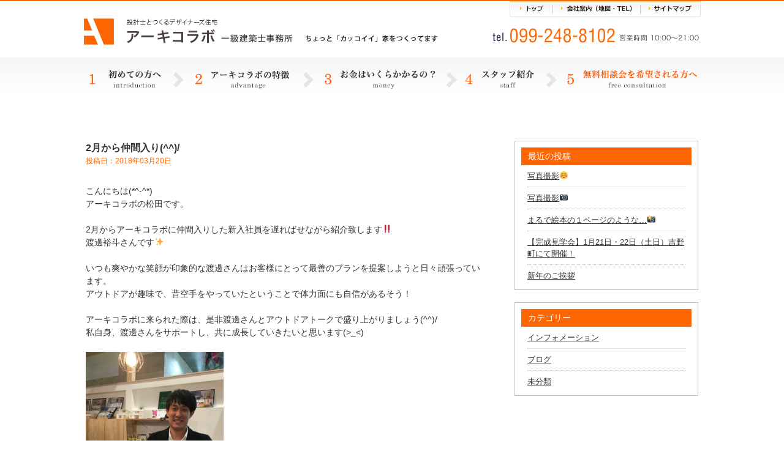

--- FILE ---
content_type: text/html; charset=UTF-8
request_url: https://archi-collabo.com/2%E6%9C%88%E3%81%8B%E3%82%89%E4%BB%B2%E9%96%93%E5%85%A5%E3%82%8A/
body_size: 34239
content:
<!DOCTYPE HTML>
<html>
<head>
<!-- Global site tag (gtag.js) - Google Analytics -->
<script async src="https://www.googletagmanager.com/gtag/js?id=G-BCT95H7T01"></script>
<script>
  window.dataLayer = window.dataLayer || [];
  function gtag(){dataLayer.push(arguments);}
  gtag('js', new Date());

  gtag('config', 'G-BCT95H7T01');
</script>
<meta charset="UTF-8">
<meta name="format-detection" content="telephone=no">

<!-- css -->
<link href="https://fonts.googleapis.com/css?family=Open+Sans:400,700" rel="stylesheet">
<link rel="stylesheet" type="text/css" href="https://archi-collabo.com/wp-content/themes/arcolabo/css/top/layout.css">
<link rel="stylesheet" type="text/css" href="https://archi-collabo.com/wp-content/themes/arcolabo/css/top/general.css">
<link rel="stylesheet" href="https://archi-collabo.com/wp-content/themes/arcolabo/css/content.css?v=2022ugjf" type="text/css" />
<link rel="stylesheet" type="text/css" href="https://archi-collabo.com/wp-content/themes/arcolabo/css/slick.css">
<link rel="stylesheet" type="text/css" href="https://archi-collabo.com/wp-content/themes/arcolabo/css/jquery.bxslider.css">
<link rel="stylesheet" type="text/css" href="https://archi-collabo.com/wp-content/themes/arcolabo/style.css?v=2022ugjf">
<!-- js -->
<script src="https://code.jquery.com/jquery-latest.js"></script>
<script src="https://archi-collabo.com/wp-content/themes/arcolabo/js/common.js"></script>
<script src="https://archi-collabo.com/wp-content/themes/arcolabo/js/jquery.page-scroller.js"></script>
<script src="https://archi-collabo.com/wp-content/themes/arcolabo/js/slick.min.js"></script>
<script src="https://archi-collabo.com/wp-content/themes/arcolabo/js/jquery.bxslider.js"></script>
<script src="https://archi-collabo.com/wp-content/themes/arcolabo/js/heightLine.js"></script>
<script src="https://archi-collabo.com/wp-content/themes/arcolabo/js/link.js?v=2022ugjf"></script>

<script>
if(((navigator.userAgent.indexOf('iPhone') > 0) || (navigator.userAgent.indexOf('Android') > 0) && (navigator.userAgent.indexOf('Mobile') > 0) && (navigator.userAgent.indexOf('SC-01C') == -1))){
document.write('<meta name="viewport" content="width=device-width, initial-scale=1.0, maximum-scale=1.0, minimum-scale=1.0, user-scalable=no">');
}
</script>
<!--[if lt IE 9]>
<script src="js/html5.js"></script>
<![endif]-->

		<!-- All in One SEO 4.0.18 -->
		<title>2月から仲間入り(^^)/ | アーキコラボ一級建築士事務所 ｜鹿児島の注文住宅</title>
		<meta name="keywords" content="アーキ　渡邊,ブログ" />
		<link rel="canonical" href="https://archi-collabo.com/2%e6%9c%88%e3%81%8b%e3%82%89%e4%bb%b2%e9%96%93%e5%85%a5%e3%82%8a/" />
		<meta property="og:site_name" content="アーキコラボ一級建築士事務所 ｜鹿児島の注文住宅 | アーキコラボは鹿児島市 日置市 姶良市 を中心に、ちょっとカッコいい家を作っています。「あなたにしかできない家づくり」×「アーキコラボだからできる家づくり」で世界で唯一の家を誕生させませんか。" />
		<meta property="og:type" content="article" />
		<meta property="og:title" content="2月から仲間入り(^^)/ | アーキコラボ一級建築士事務所 ｜鹿児島の注文住宅" />
		<meta property="og:url" content="https://archi-collabo.com/2%e6%9c%88%e3%81%8b%e3%82%89%e4%bb%b2%e9%96%93%e5%85%a5%e3%82%8a/" />
		<meta property="article:published_time" content="2018-03-20T09:14:33Z" />
		<meta property="article:modified_time" content="2018-03-20T09:14:33Z" />
		<meta property="twitter:card" content="summary" />
		<meta property="twitter:domain" content="archi-collabo.com" />
		<meta property="twitter:title" content="2月から仲間入り(^^)/ | アーキコラボ一級建築士事務所 ｜鹿児島の注文住宅" />
		<script type="application/ld+json" class="aioseo-schema">
			{"@context":"https:\/\/schema.org","@graph":[{"@type":"WebSite","@id":"https:\/\/archi-collabo.com\/#website","url":"https:\/\/archi-collabo.com\/","name":"\u30a2\u30fc\u30ad\u30b3\u30e9\u30dc\u4e00\u7d1a\u5efa\u7bc9\u58eb\u4e8b\u52d9\u6240 \uff5c\u9e7f\u5150\u5cf6\u306e\u6ce8\u6587\u4f4f\u5b85","description":"\u30a2\u30fc\u30ad\u30b3\u30e9\u30dc\u306f\u9e7f\u5150\u5cf6\u5e02 \u65e5\u7f6e\u5e02 \u59f6\u826f\u5e02 \u3092\u4e2d\u5fc3\u306b\u3001\u3061\u3087\u3063\u3068\u30ab\u30c3\u30b3\u3044\u3044\u5bb6\u3092\u4f5c\u3063\u3066\u3044\u307e\u3059\u3002\u300c\u3042\u306a\u305f\u306b\u3057\u304b\u3067\u304d\u306a\u3044\u5bb6\u3065\u304f\u308a\u300d\u00d7\u300c\u30a2\u30fc\u30ad\u30b3\u30e9\u30dc\u3060\u304b\u3089\u3067\u304d\u308b\u5bb6\u3065\u304f\u308a\u300d\u3067\u4e16\u754c\u3067\u552f\u4e00\u306e\u5bb6\u3092\u8a95\u751f\u3055\u305b\u307e\u305b\u3093\u304b\u3002","publisher":{"@id":"https:\/\/archi-collabo.com\/#organization"}},{"@type":"Organization","@id":"https:\/\/archi-collabo.com\/#organization","name":"\u30a2\u30fc\u30ad\u30b3\u30e9\u30dc\u4e00\u7d1a\u5efa\u7bc9\u58eb\u4e8b\u52d9\u6240 | \u9e7f\u5150\u5cf6\u306e\u6ce8\u6587\u4f4f\u5b85","url":"https:\/\/archi-collabo.com\/"},{"@type":"BreadcrumbList","@id":"https:\/\/archi-collabo.com\/2%e6%9c%88%e3%81%8b%e3%82%89%e4%bb%b2%e9%96%93%e5%85%a5%e3%82%8a\/#breadcrumblist","itemListElement":[{"@type":"ListItem","@id":"https:\/\/archi-collabo.com\/#listItem","position":"1","item":{"@id":"https:\/\/archi-collabo.com\/#item","name":"\u30db\u30fc\u30e0","description":"\u30a2\u30fc\u30ad\u30b3\u30e9\u30dc\u306f\u9e7f\u5150\u5cf6\u5e02 \u65e5\u7f6e\u5e02 \u59f6\u826f\u5e02 \u3092\u4e2d\u5fc3\u306b\u3001\u3061\u3087\u3063\u3068\u30ab\u30c3\u30b3\u3044\u3044\u5bb6\u3092\u4f5c\u3063\u3066\u3044\u307e\u3059\u3002\u300c\u3042\u306a\u305f\u306b\u3057\u304b\u3067\u304d\u306a\u3044\u5bb6\u3065\u304f\u308a\u300d\u00d7\u300c\u30a2\u30fc\u30ad\u30b3\u30e9\u30dc\u3060\u304b\u3089\u3067\u304d\u308b\u5bb6\u3065\u304f\u308a\u300d\u3067\u4e16\u754c\u3067\u552f\u4e00\u306e\u5bb6\u3092\u8a95\u751f\u3055\u305b\u307e\u305b\u3093\u304b\u3002","url":"https:\/\/archi-collabo.com\/"},"nextItem":"https:\/\/archi-collabo.com\/2%e6%9c%88%e3%81%8b%e3%82%89%e4%bb%b2%e9%96%93%e5%85%a5%e3%82%8a\/#listItem"},{"@type":"ListItem","@id":"https:\/\/archi-collabo.com\/2%e6%9c%88%e3%81%8b%e3%82%89%e4%bb%b2%e9%96%93%e5%85%a5%e3%82%8a\/#listItem","position":"2","item":{"@id":"https:\/\/archi-collabo.com\/2%e6%9c%88%e3%81%8b%e3%82%89%e4%bb%b2%e9%96%93%e5%85%a5%e3%82%8a\/#item","name":"2\u6708\u304b\u3089\u4ef2\u9593\u5165\u308a(^^)\/","url":"https:\/\/archi-collabo.com\/2%e6%9c%88%e3%81%8b%e3%82%89%e4%bb%b2%e9%96%93%e5%85%a5%e3%82%8a\/"},"previousItem":"https:\/\/archi-collabo.com\/#listItem"}]},{"@type":"Person","@id":"https:\/\/archi-collabo.com\/author\/arcolabo\/#author","url":"https:\/\/archi-collabo.com\/author\/arcolabo\/","name":"arcolabo","image":{"@type":"ImageObject","@id":"https:\/\/archi-collabo.com\/2%e6%9c%88%e3%81%8b%e3%82%89%e4%bb%b2%e9%96%93%e5%85%a5%e3%82%8a\/#authorImage","url":"https:\/\/secure.gravatar.com\/avatar\/c18776d97aacedd74c2a9c369fa04b92?s=96&d=mm&r=g","width":"96","height":"96","caption":"arcolabo"}},{"@type":"WebPage","@id":"https:\/\/archi-collabo.com\/2%e6%9c%88%e3%81%8b%e3%82%89%e4%bb%b2%e9%96%93%e5%85%a5%e3%82%8a\/#webpage","url":"https:\/\/archi-collabo.com\/2%e6%9c%88%e3%81%8b%e3%82%89%e4%bb%b2%e9%96%93%e5%85%a5%e3%82%8a\/","name":"2\u6708\u304b\u3089\u4ef2\u9593\u5165\u308a(^^)\/ | \u30a2\u30fc\u30ad\u30b3\u30e9\u30dc\u4e00\u7d1a\u5efa\u7bc9\u58eb\u4e8b\u52d9\u6240 \uff5c\u9e7f\u5150\u5cf6\u306e\u6ce8\u6587\u4f4f\u5b85","inLanguage":"ja","isPartOf":{"@id":"https:\/\/archi-collabo.com\/#website"},"breadcrumb":{"@id":"https:\/\/archi-collabo.com\/2%e6%9c%88%e3%81%8b%e3%82%89%e4%bb%b2%e9%96%93%e5%85%a5%e3%82%8a\/#breadcrumblist"},"author":"https:\/\/archi-collabo.com\/2%e6%9c%88%e3%81%8b%e3%82%89%e4%bb%b2%e9%96%93%e5%85%a5%e3%82%8a\/#author","creator":"https:\/\/archi-collabo.com\/2%e6%9c%88%e3%81%8b%e3%82%89%e4%bb%b2%e9%96%93%e5%85%a5%e3%82%8a\/#author","datePublished":"2018-03-20T09:14:33+09:00","dateModified":"2018-03-20T09:14:33+09:00"},{"@type":"Article","@id":"https:\/\/archi-collabo.com\/2%e6%9c%88%e3%81%8b%e3%82%89%e4%bb%b2%e9%96%93%e5%85%a5%e3%82%8a\/#article","name":"2\u6708\u304b\u3089\u4ef2\u9593\u5165\u308a(^^)\/ | \u30a2\u30fc\u30ad\u30b3\u30e9\u30dc\u4e00\u7d1a\u5efa\u7bc9\u58eb\u4e8b\u52d9\u6240 \uff5c\u9e7f\u5150\u5cf6\u306e\u6ce8\u6587\u4f4f\u5b85","headline":"2\u6708\u304b\u3089\u4ef2\u9593\u5165\u308a(^^)\/","author":{"@id":"https:\/\/archi-collabo.com\/author\/arcolabo\/#author"},"publisher":{"@id":"https:\/\/archi-collabo.com\/#organization"},"datePublished":"2018-03-20T09:14:33+09:00","dateModified":"2018-03-20T09:14:33+09:00","articleSection":"\u30d6\u30ed\u30b0, \u30a2\u30fc\u30ad\u3000\u6e21\u908a","mainEntityOfPage":{"@id":"https:\/\/archi-collabo.com\/2%e6%9c%88%e3%81%8b%e3%82%89%e4%bb%b2%e9%96%93%e5%85%a5%e3%82%8a\/#webpage"},"isPartOf":{"@id":"https:\/\/archi-collabo.com\/2%e6%9c%88%e3%81%8b%e3%82%89%e4%bb%b2%e9%96%93%e5%85%a5%e3%82%8a\/#webpage"},"image":{"@type":"ImageObject","@id":"https:\/\/archi-collabo.com\/#articleImage","url":"http:\/\/archi-collabo.com\/cms\/wp-content\/uploads\/2018\/03\/\u6e21\u908a-225x300.jpg"}}]}
		</script>
		<!-- All in One SEO -->

<link rel='dns-prefetch' href='//s.w.org' />
<link rel='dns-prefetch' href='//hcaptcha.com' />
<link rel="alternate" type="application/rss+xml" title="アーキコラボ一級建築士事務所 ｜鹿児島の注文住宅 &raquo; 2月から仲間入り(^^)/ のコメントのフィード" href="https://archi-collabo.com/2%e6%9c%88%e3%81%8b%e3%82%89%e4%bb%b2%e9%96%93%e5%85%a5%e3%82%8a/feed/" />
		<script type="text/javascript">
			window._wpemojiSettings = {"baseUrl":"https:\/\/s.w.org\/images\/core\/emoji\/13.0.1\/72x72\/","ext":".png","svgUrl":"https:\/\/s.w.org\/images\/core\/emoji\/13.0.1\/svg\/","svgExt":".svg","source":{"concatemoji":"https:\/\/archi-collabo.com\/wp-includes\/js\/wp-emoji-release.min.js?ver=5.6.16"}};
			!function(e,a,t){var n,r,o,i=a.createElement("canvas"),p=i.getContext&&i.getContext("2d");function s(e,t){var a=String.fromCharCode;p.clearRect(0,0,i.width,i.height),p.fillText(a.apply(this,e),0,0);e=i.toDataURL();return p.clearRect(0,0,i.width,i.height),p.fillText(a.apply(this,t),0,0),e===i.toDataURL()}function c(e){var t=a.createElement("script");t.src=e,t.defer=t.type="text/javascript",a.getElementsByTagName("head")[0].appendChild(t)}for(o=Array("flag","emoji"),t.supports={everything:!0,everythingExceptFlag:!0},r=0;r<o.length;r++)t.supports[o[r]]=function(e){if(!p||!p.fillText)return!1;switch(p.textBaseline="top",p.font="600 32px Arial",e){case"flag":return s([127987,65039,8205,9895,65039],[127987,65039,8203,9895,65039])?!1:!s([55356,56826,55356,56819],[55356,56826,8203,55356,56819])&&!s([55356,57332,56128,56423,56128,56418,56128,56421,56128,56430,56128,56423,56128,56447],[55356,57332,8203,56128,56423,8203,56128,56418,8203,56128,56421,8203,56128,56430,8203,56128,56423,8203,56128,56447]);case"emoji":return!s([55357,56424,8205,55356,57212],[55357,56424,8203,55356,57212])}return!1}(o[r]),t.supports.everything=t.supports.everything&&t.supports[o[r]],"flag"!==o[r]&&(t.supports.everythingExceptFlag=t.supports.everythingExceptFlag&&t.supports[o[r]]);t.supports.everythingExceptFlag=t.supports.everythingExceptFlag&&!t.supports.flag,t.DOMReady=!1,t.readyCallback=function(){t.DOMReady=!0},t.supports.everything||(n=function(){t.readyCallback()},a.addEventListener?(a.addEventListener("DOMContentLoaded",n,!1),e.addEventListener("load",n,!1)):(e.attachEvent("onload",n),a.attachEvent("onreadystatechange",function(){"complete"===a.readyState&&t.readyCallback()})),(n=t.source||{}).concatemoji?c(n.concatemoji):n.wpemoji&&n.twemoji&&(c(n.twemoji),c(n.wpemoji)))}(window,document,window._wpemojiSettings);
		</script>
		<style type="text/css">
img.wp-smiley,
img.emoji {
	display: inline !important;
	border: none !important;
	box-shadow: none !important;
	height: 1em !important;
	width: 1em !important;
	margin: 0 .07em !important;
	vertical-align: -0.1em !important;
	background: none !important;
	padding: 0 !important;
}
</style>
		<style type="text/css">
	.wp-pagenavi{float:left !important; }
	</style>
  <link rel='stylesheet' id='wp-block-library-css'  href='https://archi-collabo.com/wp-includes/css/dist/block-library/style.min.css?ver=5.6.16' type='text/css' media='all' />
<link rel='stylesheet' id='contact-form-7-css'  href='https://archi-collabo.com/wp-content/plugins/contact-form-7/includes/css/styles.css?ver=5.4' type='text/css' media='all' />
<link rel='stylesheet' id='wp-pagenavi-style-css'  href='https://archi-collabo.com/wp-content/plugins/wp-pagenavi-style/css/css3_black.css?ver=1.0' type='text/css' media='all' />
<link rel="https://api.w.org/" href="https://archi-collabo.com/wp-json/" /><link rel="alternate" type="application/json" href="https://archi-collabo.com/wp-json/wp/v2/posts/2473" /><link rel="EditURI" type="application/rsd+xml" title="RSD" href="https://archi-collabo.com/xmlrpc.php?rsd" />
<link rel="wlwmanifest" type="application/wlwmanifest+xml" href="https://archi-collabo.com/wp-includes/wlwmanifest.xml" /> 
<meta name="generator" content="WordPress 5.6.16" />
<link rel='shortlink' href='https://archi-collabo.com/?p=2473' />
<link rel="alternate" type="application/json+oembed" href="https://archi-collabo.com/wp-json/oembed/1.0/embed?url=https%3A%2F%2Farchi-collabo.com%2F2%25e6%259c%2588%25e3%2581%258b%25e3%2582%2589%25e4%25bb%25b2%25e9%2596%2593%25e5%2585%25a5%25e3%2582%258a%2F" />
<link rel="alternate" type="text/xml+oembed" href="https://archi-collabo.com/wp-json/oembed/1.0/embed?url=https%3A%2F%2Farchi-collabo.com%2F2%25e6%259c%2588%25e3%2581%258b%25e3%2582%2589%25e4%25bb%25b2%25e9%2596%2593%25e5%2585%25a5%25e3%2582%258a%2F&#038;format=xml" />
	<style type="text/css">
	 .wp-pagenavi
	{
		font-size:12px !important;
	}
	</style>
			<style>
			.h-captcha:not([data-size="invisible"]) {
				margin-bottom: 2rem;
			}
			.elementor-field-type-hcaptcha .elementor-field {
				background: transparent !important;
			}
			.elementor-field-type-hcaptcha .h-captcha {
				margin-bottom: -9px;
			}
			div[style*="z-index: 2147483647"] div[style*="border-width: 11px"][style*="position: absolute"][style*="pointer-events: none"] {
				border-style: none;
			}
		</style>
				<style type="text/css" id="wp-custom-css">
			.hcaptcha-inline {
	text-align: center;
	margin: 1em auto;
}		</style>
		<!-- <script type="text/javascript">
var gaJsHost = (("https:" == document.location.protocol) ? "https://ssl." : "http://www.");
document.write(unescape("%3Cscript src='" + gaJsHost + "google-analytics.com/ga.js' type='text/javascript'%3E%3C/script%3E"));
</script>
<script type="text/javascript">
var pageTracker = _gat._getTracker("UA-5016736-1");
pageTracker._initData();
pageTracker._trackPageview();
</script> -->
</head>

<body>
<div id="container">
	<header id="gHeader">
		<div class="hInner clearfix">
			<h1><a href="https://archi-collabo.com/">
			<img class="pc" src="https://archi-collabo.com/wp-content/themes/arcolabo/img/top/h_logo.gif" alt="設計士とつくるデザイナーズ住宅 アーキコラボ 一級建築士事務所 ちょっと「カッコイイ」家をつくってます">
			<img class="sp" src="https://archi-collabo.com/wp-content/themes/arcolabo/img/top/sp_h_logo.gif" alt="設計士とつくるデザイナーズ住宅 アーキコラボ 一級建築士事務所 ちょっと「カッコイイ」家をつくってます">
			</a></h1>

			<div class="rBox">
				<ul class="clearfix">
					<li><a href="https://archi-collabo.com/sitemap"><img src="https://archi-collabo.com/wp-content/themes/arcolabo/img/top/h_link03.jpg" alt="サイトマップ"></a></li>
					<li><a href="https://archi-collabo.com/company"><img src="https://archi-collabo.com/wp-content/themes/arcolabo/img/top/h_link02.jpg" alt="会社案内(地図・TEL)"></a></li>
					<li><a href="https://archi-collabo.com/"><img src="https://archi-collabo.com/wp-content/themes/arcolabo/img/top/h_link01.jpg" alt="トップ"></a></li>
				</ul>
				<div class="tel"><img src="https://archi-collabo.com/wp-content/themes/arcolabo/img/top/h_tel.gif" alt="tel.087-813-0909 営業時間 10:00～22:00"></div>
			</div>
			<div class="menu"><a href="#"><img src="https://archi-collabo.com/wp-content/themes/arcolabo/img/top/sp_menu.gif" alt=""></a></div>
		</div>

		<!-- ****************************************
			spメニュー
		**************************************** -->
		<div class="menuBox">
			<ul class="clearfix">
				<li><a href="https://archi-collabo.com/">トップページ</a></li>
				<li><a href="https://archi-collabo.com/first">1.初めての方へ</a></li>
				<li><a href="https://archi-collabo.com/merit">2.アーキコラボの特徴</a></li>
				<li><a href="https://archi-collabo.com/money">3.お金はいくらかかるの?</a></li>
				<li><a href="https://archi-collabo.com/staff">4.スタッフ紹介</a></li>
				<li><a href="https://archi-collabo.com/contact">5.無料相談会をご希望の方へ</a></li>
				<li class="bgStyle"><a href="https://archi-collabo.com/category/info/">インフォメーション</a></li>
				<li class="bgStyle"><a href="https://archi-collabo.com/category/blog/">ブログ</a></li>
				<li class="bgStyle"><a href="https://archi-collabo.com/first">01.初めての方へ</a></li>
				<li class="bgStyle"><a href="https://archi-collabo.com/merit">02.アーキコラボの特徴</a></li>
				<li class="bgStyle"><a href="https://archi-collabo.com/money">03.お金はいくらかかるの？</a></li>
				<li class="bgStyle"><a href="https://archi-collabo.com/staff">04.スタッフ紹介</a></li>
				<li class="bgStyle"><a href="https://archi-collabo.com/flow">05.家づくりの流れ</a></li>
				<li class="bgStyle"><a href="https://archi-collabo.com/faq">06.よくあるQ&A</a></li>
				<li class="bgStyle"><a href="https://archi-collabo.com/voice">お客様の声</a></li>
				<li class="bgStyle"><a href="https://archi-collabo.com/good">メリットとデメリット</a></li>
				<li class="bgStyle"><a href="https://archi-collabo.com/safe">7つの安心7つの保証</a></li>
				<li class="bgStyle"><a href="https://archi-collabo.com/recruit">スタッフ募集</a></li>
				<li class="bgStyle"><a href="https://archi-collabo.com/company">会社案内</a></li>
			</ul>
		</div>
	</header>

	<!-- ****************************************
		pcメニュー
	**************************************** -->
	<nav id="gNavi">
		<ul class="clearfix">
			<!-- 1 -->
			<li><a href="https://archi-collabo.com/first"><img src="https://archi-collabo.com/wp-content/themes/arcolabo/img/top/g_navi01.jpg" alt="1.初めての方へ"></a></li>
			<!-- 2 -->
			<li><a href="https://archi-collabo.com/merit"><img src="https://archi-collabo.com/wp-content/themes/arcolabo/img/top/g_navi02.jpg" alt="2.アーキコラボの特徴"></a></li>
			<!-- 3 -->
			<li><a href="https://archi-collabo.com/money"><img src="https://archi-collabo.com/wp-content/themes/arcolabo/img/top/g_navi03.jpg" alt="3.お金はいくらかかるの?"></a></li>
			<!-- 4 -->
			<li><a href="https://archi-collabo.com/staff"><img src="https://archi-collabo.com/wp-content/themes/arcolabo/img/top/g_navi04.jpg" alt="4.スタッフ紹介"></a></li>
			<!-- 5 -->
			<li><a href="https://archi-collabo.com/contact"><img src="https://archi-collabo.com/wp-content/themes/arcolabo/img/top/g_navi05.jpg" alt="5.無料相談会を希望される方へ"></a></li>
		</ul>
	</nav>
	
<!-- ブログ本体 -->
<div class="blog_wrap clfix">
	<div class="blog_once">
		<!-- ループ開始 -->
				<h4>2月から仲間入り(^^)/</h4>
		<h6>投稿日：2018年03月20日</h6>
		<div class="thumb">
			<p>こんにちは(*^-^*)<br />
アーキコラボの松田です。</p>
<p>&nbsp;</p>
<p>2月からアーキコラボに仲間入りした新入社員を遅ればせながら紹介致します‼<br />
渡邊裕斗さんです✨</p>
<p>&nbsp;</p>
<p>いつも爽やかな笑顔が印象的な渡邊さんはお客様にとって最善のプランを提案しようと日々頑張っています。<br />
アウトドアが趣味で、昔空手をやっていたということで体力面にも自信があるそう！</p>
<p>&nbsp;</p>
<p>アーキコラボに来られた際は、是非渡邊さんとアウトドアトークで盛り上がりましょう(^^)/</p>
<p>私自身、渡邊さんをサポートし、共に成長していきたいと思います(&gt;_&lt;)</p>
<p>&nbsp;</p>
<p><img loading="lazy" class="alignnone size-medium wp-image-2474" src="http://archi-collabo.com/cms/wp-content/uploads/2018/03/渡邊-225x300.jpg" alt="" width="225" height="300" srcset="https://archi-collabo.com/wp-content/uploads/2018/03/渡邊-225x300.jpg 225w, https://archi-collabo.com/wp-content/uploads/2018/03/渡邊.jpg 768w" sizes="(max-width: 225px) 100vw, 225px" /></p>
<p>&nbsp;</p>
<p>☆土・日・祝日は無料相談会を行っています！<br />
　是非、お立ち寄りください &#x1f495;</p>		</div>
	</div>
	
	<div class="sidebar_wrap">
		
		<div class="sidebar">
		<h3>最近の投稿</h3>
		<ul>
											<li>
					<a href="https://archi-collabo.com/20240520-2-2/">写真撮影&#x263a;</a>
									</li>
											<li>
					<a href="https://archi-collabo.com/20240520-2/">写真撮影&#x1f4f7;</a>
									</li>
											<li>
					<a href="https://archi-collabo.com/%e3%81%be%e3%82%8b%e3%81%a7%e7%b5%b5%e6%9c%ac%e3%81%ae%ef%bc%91%e3%83%9a%e3%83%bc%e3%82%b8%e3%81%ae%e3%82%88%e3%81%86%e3%81%aa%f0%9f%93%b8/">まるで絵本の１ページのような…&#x1f4f8;</a>
									</li>
											<li>
					<a href="https://archi-collabo.com/%e3%80%90%e5%ae%8c%e6%88%90%e8%a6%8b%e5%ad%a6%e4%bc%9a%e3%80%911%e6%9c%8821%e6%97%a5%e3%83%bb22%e6%97%a5%ef%bc%88%e5%9c%9f%e6%97%a5%ef%bc%89%e5%90%89%e9%87%8e%e7%94%ba%e3%81%ab%e3%81%a6%e9%96%8b/">【完成見学会】1月21日・22日（土日）吉野町にて開催！</a>
									</li>
											<li>
					<a href="https://archi-collabo.com/%e6%96%b0%e5%b9%b4%e3%81%ae%e3%81%94%e6%8c%a8%e6%8b%b6/">新年のご挨拶</a>
									</li>
					</ul>

		</div><div class="sidebar"><h3>カテゴリー</h3>
			<ul>
					<li class="cat-item cat-item-2"><a href="https://archi-collabo.com/category/info/">インフォメーション</a>
</li>
	<li class="cat-item cat-item-3"><a href="https://archi-collabo.com/category/blog/">ブログ</a>
</li>
	<li class="cat-item cat-item-1"><a href="https://archi-collabo.com/category/%e6%9c%aa%e5%88%86%e9%a1%9e/">未分類</a>
</li>
			</ul>

			</div>	</div>
</div>

<!-- 次へ前へ -->
<div class="blog_pager">
	2018年3月20日 投稿｜
	&nbsp;
	<a href="https://archi-collabo.com/%e7%86%8a%e6%9c%ac%e7%a0%94%e4%bf%ae%e2%99%aa/" rel="prev">&laquo;&nbsp;前の記事</a>	&nbsp;&nbsp;
	<a href="https://archi-collabo.com/%e7%8e%a9%e5%85%b7%e3%81%ae%e6%b6%88%e6%af%92/" rel="next">次の記事&nbsp;&raquo;</a></div>

<!-- ページャー追加 -->

<!-- ループここまで -->

<br /><br />

<div class="flow_box3"></div>
	
<div class="ft_con_wrap">
	<div class="ft_carea">
		<div class="ft_con clfix">
			<div class="ft_sodan fr">
				<!-- <a class="nolink2" href="tel:0992488102" onclick="ga('send', 'event', '電話リンク', 'タップ');" >
				<img src="https://archi-collabo.com/wp-content/themes/arcolabo/img/arc/ft_sodan.png" alt="ご相談・お問い合わせ tel099-248-8102 営業時間 10:00〜20:00"></a> -->
				<div class="toi_sub">ご相談・お問い合わせ</div>
				<a href="tel:099-248-8102" onclick="ga('send', 'event', '電話リンク', 'タップ');" class="toi_tel nolink2">tel.<strong>099-248-8102</strong><span>営業時間 10:00〜21:00</span></a>
			</div>
			<div class="kws3 fl">
				<a href="https://archi-collabo.com/contact">無料相談会</a>
			</div>
		</div>
		<img class="con_fuki" src="https://archi-collabo.com/wp-content/themes/arcolabo/img/arc/con_fuki.png" alt="">
		<img class="con_girl" src="https://archi-collabo.com/wp-content/themes/arcolabo/img/arc/con_girl.png" alt="">
	</div>
</div>

<!-- <div class="contactBox">
	<ul class="clearfix">
		<li><a href="https://archi-collabo.com/contact">
		<img src="https://archi-collabo.com/wp-content/themes/arcolabo/img/top/free_ko.png" alt="無料相談会"></a></li>

		<li class="tel"><a href="tel:0878130909" onclick="ga('send', 'event', '電話リンク', 'タップ');">
		<img class="pc" src="https://archi-collabo.com/wp-content/themes/arcolabo/img/top/imgtext06.gif" alt="ご相談・お問い合わせ tel.087-813-0909 営業時間 10:00～22:00">
		<img class="sp" src="https://archi-collabo.com/wp-content/themes/arcolabo/img/top/free_tel_sp.png" alt="ご相談・お問い合わせ tel.087-813-0909 営業時間 10:00～22:00">
		</a></li>

		<li class="photo"><img src="https://archi-collabo.com/wp-content/themes/arcolabo/img/top/photo08.png" alt="「無料相談会の予約をしたいのですが…」とお電話ください"></li>
	</ul>
	<div class="link sp">
		<a href="https://archi-collabo.com/contact"><img src="https://archi-collabo.com/wp-content/themes/arcolabo/img/top/free_ko2.png" alt="無料相談会"></a>
		<h6>※直接お電話でご予約される方がスムーズです</h6>
	</div>
</div> -->
<!-- <div class="shopbox_wrap">
	<div class="shopBox clearfix">
		<div class="lBox clearfix">
			<div class="photoBox"><img src="https://archi-collabo.com/wp-content/themes/arcolabo/img/top/photo09.jpg" alt=""></div>
			<div class="textBox">
				<p class="title">高松オープンスタジオ</p>
				<p>〒761-0312<br>
					香川県高松市東山崎町13番地2<br>
					<span>営業時間 10:00～22:00</span></p>
				<p class="tel"><span>tel.</span><span class="number"><a href="tel:0878130909" onclick="ga('send', 'event', '電話リンク', 'タップ');">087-813-0909</a></span></p>
				<div class="link"><a href="https://www.google.co.jp/maps/place/%E3%80%92761-0312+%E9%A6%99%E5%B7%9D%E7%9C%8C%E9%AB%98%E6%9D%BE%E5%B8%82%E6%9D%B1%E5%B1%B1%E5%B4%8E%E7%94%BA%EF%BC%91%EF%BC%93%E2%88%92%EF%BC%92/@34.302289,134.0868887,17z/data=!3m1!4b1!4m5!3m4!1s0x3553eb291e8e7cfd:0xe7fa1b73d03dc014!8m2!3d34.302289!4d134.0890774"><img src="https://archi-collabo.com/wp-content/themes/arcolabo/img/top/link13_out.gif" alt="店舗詳細・アクセス"></a></div>
			</div>
		</div>
		<div class="rBox clearfix">
			<div class="photoBox"><img src="https://archi-collabo.com/wp-content/themes/arcolabo/img/top/photo10.jpg" alt=""></div>
			<div class="textBox">
				<p class="title">丸亀オープンスタジオ</p>
				<p>〒791-8016<br>
					香川県丸亀市飯野町西分甲596番1<br>
					<span>営業時間 10:00～22:00</span></p>
				<p class="tel"><span>tel.</span><span class="number"><a href="tel:0877857272" onclick="ga('send', 'event', '電話リンク', 'タップ');">0877-85-7272</a></span></p>
				<div class="link"><a href="https://www.google.co.jp/maps/place/%E3%80%92763-0086+%E9%A6%99%E5%B7%9D%E7%9C%8C%E4%B8%B8%E4%BA%80%E5%B8%82%E9%A3%AF%E9%87%8E%E7%94%BA%E8%A5%BF%E5%88%86/@34.2821604,133.8178905,15z/data=!3m1!4b1!4m5!3m4!1s0x3553d8fcd541af1d:0xbede27f866cc4eba!8m2!3d34.2795463!4d133.8335689"><img src="https://archi-collabo.com/wp-content/themes/arcolabo/img/top/link13_out.gif" alt="店舗詳細・アクセス"></a></div>
			</div>
		</div>
	</div>
</div> -->
<!-- </section> -->

<div class="ft_sns">
	<div class="sns_mds">SNSでも、様々な情報を発信しております。ぜひご覧ください。</div>
	<ul class="ft_sns_ul">
		<li><a href="https://www.facebook.com/archicollabokagoshima/" target="_blank">
		<img src="https://archi-collabo.com/wp-content/themes/arcolabo/img/arc/icon_fb.png" alt=""></a></li>

		<li><a href="https://www.instagram.com/archi.collabo_1/?hl=ja" target="_blank">
		<img src="https://archi-collabo.com/wp-content/themes/arcolabo/img/arc/icon_insta.png" alt=""></a></li>
	</ul>
	</div>

<footer id="gFooter">
	<ul class="fNavi clearfix">
		<li>
			<ul>
				<li><a href="https://archi-collabo.com/">トップページ</a></li>
				<li><a href="https://archi-collabo.com/first">初めての方へ</a></li>
				<li><a href="https://archi-collabo.com/merit">アーキコラボの特徴</a></li>
				<li><a href="https://archi-collabo.com/money">お金はいくらかかるの？</a></li>
				<li><a href="https://archi-collabo.com/staff">スタッフ紹介</a></li>
				<li><a href="https://archi-collabo.com/flow">家づくりの流れ</a></li>

			</ul>
		</li>
		<li>
			<ul>
				<ul>
					<li><a href="https://archi-collabo.com/faq">よくあるQ＆A</a></li>
					<li><a href="https://archi-collabo.com/contact">無料相談会</a></li>
					<li><a href="https://archi-collabo.com/gallery">施工ギャラリー</a></li>
					<li><a href="https://archi-collabo.com/recruit">採用情報</a></li>
				</ul>
			</ul>
		</li>
		<li>
			<ul>
				<ul>
					<li><a href="https://archi-collabo.com/voice">お客様の声</a></li>
					<li><a href="https://archi-collabo.com/good">メリットとデメリット</a></li>
					<li><a href="https://archi-collabo.com/safe">7つの安心7つの保証</a></li>
					<li><a href="https://archi-collabo.com/recruit">スタッフ募集</a></li>
					<li><a href="https://archi-collabo.com/company">会社案内</a></li>
				</ul>
			</ul>
		</li>
	</ul>
	<!-- <div class="fLogo"><a href="https://archi-collabo.com/">
	<img src="https://archi-collabo.com/wp-content/themes/arcolabo/img/top/f_logo.gif" alt="設計士と一緒につくるデザイナーズ住宅 collabohouse コラボハウス一級建築士事務所"></a></div> -->

	<div class="fBox">
		<p>Copyright &copy; archi collabo. All Rights Reserved.</p>
	</div>
</footer>
</div>
<script type='text/javascript' src='https://archi-collabo.com/wp-includes/js/dist/vendor/wp-polyfill.min.js?ver=7.4.4' id='wp-polyfill-js'></script>
<script type='text/javascript' id='wp-polyfill-js-after'>
( 'fetch' in window ) || document.write( '<script src="https://archi-collabo.com/wp-includes/js/dist/vendor/wp-polyfill-fetch.min.js?ver=3.0.0"></scr' + 'ipt>' );( document.contains ) || document.write( '<script src="https://archi-collabo.com/wp-includes/js/dist/vendor/wp-polyfill-node-contains.min.js?ver=3.42.0"></scr' + 'ipt>' );( window.DOMRect ) || document.write( '<script src="https://archi-collabo.com/wp-includes/js/dist/vendor/wp-polyfill-dom-rect.min.js?ver=3.42.0"></scr' + 'ipt>' );( window.URL && window.URL.prototype && window.URLSearchParams ) || document.write( '<script src="https://archi-collabo.com/wp-includes/js/dist/vendor/wp-polyfill-url.min.js?ver=3.6.4"></scr' + 'ipt>' );( window.FormData && window.FormData.prototype.keys ) || document.write( '<script src="https://archi-collabo.com/wp-includes/js/dist/vendor/wp-polyfill-formdata.min.js?ver=3.0.12"></scr' + 'ipt>' );( Element.prototype.matches && Element.prototype.closest ) || document.write( '<script src="https://archi-collabo.com/wp-includes/js/dist/vendor/wp-polyfill-element-closest.min.js?ver=2.0.2"></scr' + 'ipt>' );
</script>
<script type='text/javascript' src='https://archi-collabo.com/wp-includes/js/dist/i18n.min.js?ver=9e36b5da09c96c657b0297fd6f7cb1fd' id='wp-i18n-js'></script>
<script type='text/javascript' src='https://archi-collabo.com/wp-includes/js/dist/vendor/lodash.min.js?ver=4.17.21' id='lodash-js'></script>
<script type='text/javascript' id='lodash-js-after'>
window.lodash = _.noConflict();
</script>
<script type='text/javascript' src='https://archi-collabo.com/wp-includes/js/dist/url.min.js?ver=1b4bb2b3f526a1db366ca3147ac39562' id='wp-url-js'></script>
<script type='text/javascript' src='https://archi-collabo.com/wp-includes/js/dist/hooks.min.js?ver=d0d9f43e03080e6ace9a3dabbd5f9eee' id='wp-hooks-js'></script>
<script type='text/javascript' id='wp-api-fetch-js-translations'>
( function( domain, translations ) {
	var localeData = translations.locale_data[ domain ] || translations.locale_data.messages;
	localeData[""].domain = domain;
	wp.i18n.setLocaleData( localeData, domain );
} )( "default", {"translation-revision-date":"2025-10-03 12:48:21+0000","generator":"GlotPress\/4.0.1","domain":"messages","locale_data":{"messages":{"":{"domain":"messages","plural-forms":"nplurals=1; plural=0;","lang":"ja_JP"},"You are probably offline.":["\u73fe\u5728\u30aa\u30d5\u30e9\u30a4\u30f3\u306e\u3088\u3046\u3067\u3059\u3002"],"Media upload failed. If this is a photo or a large image, please scale it down and try again.":["\u30e1\u30c7\u30a3\u30a2\u306e\u30a2\u30c3\u30d7\u30ed\u30fc\u30c9\u306b\u5931\u6557\u3057\u307e\u3057\u305f\u3002 \u5199\u771f\u307e\u305f\u306f\u5927\u304d\u306a\u753b\u50cf\u306e\u5834\u5408\u306f\u3001\u7e2e\u5c0f\u3057\u3066\u3082\u3046\u4e00\u5ea6\u304a\u8a66\u3057\u304f\u3060\u3055\u3044\u3002"],"An unknown error occurred.":["\u4e0d\u660e\u306a\u30a8\u30e9\u30fc\u304c\u767a\u751f\u3057\u307e\u3057\u305f\u3002"],"The response is not a valid JSON response.":["\u8fd4\u7b54\u304c\u6b63\u3057\u3044 JSON \u30ec\u30b9\u30dd\u30f3\u30b9\u3067\u306f\u3042\u308a\u307e\u305b\u3093\u3002"]}},"comment":{"reference":"wp-includes\/js\/dist\/api-fetch.js"}} );
</script>
<script type='text/javascript' src='https://archi-collabo.com/wp-includes/js/dist/api-fetch.min.js?ver=c207d2d188ba8bf763f7acd50b7fd5a9' id='wp-api-fetch-js'></script>
<script type='text/javascript' id='wp-api-fetch-js-after'>
wp.apiFetch.use( wp.apiFetch.createRootURLMiddleware( "https://archi-collabo.com/wp-json/" ) );
wp.apiFetch.nonceMiddleware = wp.apiFetch.createNonceMiddleware( "7630caabd7" );
wp.apiFetch.use( wp.apiFetch.nonceMiddleware );
wp.apiFetch.use( wp.apiFetch.mediaUploadMiddleware );
wp.apiFetch.nonceEndpoint = "https://archi-collabo.com/wp-admin/admin-ajax.php?action=rest-nonce";
</script>
<script type='text/javascript' id='contact-form-7-js-extra'>
/* <![CDATA[ */
var wpcf7 = [];
/* ]]> */
</script>
<script type='text/javascript' src='https://archi-collabo.com/wp-content/plugins/contact-form-7/includes/js/index.js?ver=5.4' id='contact-form-7-js'></script>
<script type='text/javascript' src='https://archi-collabo.com/wp-includes/js/wp-embed.min.js?ver=5.6.16' id='wp-embed-js'></script>
</body>
</html>



--- FILE ---
content_type: text/css
request_url: https://archi-collabo.com/wp-content/themes/arcolabo/style.css?v=2022ugjf
body_size: 56418
content:
@charset "UTF-8";
/* Theme Name: arcolabo */

/*base*/
.fl{float: left;}
.fr{float: right;}
.clfix:after {
  height: 0; visibility: hidden; content: ".";
  display: block; clear: both;
}

.goshi{
     font-family: -apple-system, BlinkMacSystemFont, 'Helvetica Neue', 'Segoe UI', 'Hiragino Kaku Gothic ProN', 'Yu Gothic', sans-serif;
}
.mincho{
	font-family:'Hiragino Mincho ProN', 'Yu Mincho', serif;
}
.switch{
	visibility: hidden;
}

.mt5{
	margin-top: 5px;
}
.mt10{
	margin-top: 10px;
}
.mb5{
	margin-bottom: 5px;
}
.mb10{
	margin-bottom: 10px;
}

.mtt01{
	margin-top: 10px;
}
.pdd_em{
	margin-top: 8em;
}
.pdb_em01{
	margin-bottom: 8em;
}

.tl{
	text-align: left;
}
.tr{
	text-align: right;
}
.center{
	text-align: center;
}
.bold{
	font-weight: bold;
}
.orange{
	color: #ff6501;
}

.top_m01{
	margin-top: 2%;
}
.bottom_m0{
	margin-bottom: 0 !important;
}

table{
	/*二重フチを消す*/
    border-collapse: collapse;
}

/*マウスオーバーでアニメ不透明*/
.hv_a{
	-webkit-transition: .3s;
	-o-transition: .3s;
	transition: .3s;
}
.hv_a:hover{
	opacity: .8;
}
.hv_a img{
	-webkit-transition: .3s;
	-o-transition: .3s;
	transition: .3s;
}
.hv_a:hover img{
	opacity: .8;
}

.brnon{
    display: none;
}
@media (max-width: 640px){
    .brnon{
        display: block;
    }
}

/*画像100%*/
.img100{
	width: 100%;display: block;
}
.img99{
	width: 99%;display: block;
}
.img90p{
	display: block;
}
.img95{
	width: 95%;display: block;
	padding-left: 2.5%;
	padding-right: 2.5%;
}
@media (max-width: 640px){
	.img90p{
		width: 90%;
	}
}

/*長さ*/
.wib00{
	max-width: 1000px;
	margin: 0 auto;
}
.wib01{
	max-width: 1000px;
	margin: 0 auto;
}
.wib02{
	max-width: 735px;
	margin: 0 auto;
	padding-top: 60px;
	padding-bottom: 60px;
}
.wib03{
	max-width: 1000px;
	margin: 0 auto;
	padding-top: 60px;
	padding-bottom: 60px;
}
.wib04{
	max-width: 887px;
	margin: 0 auto;
}
.wib05{
	max-width: 1000px;
	margin: 0 auto;
}
.wib06{
	max-width: 1000px;
	margin: 0 auto;
}
.wib07{
	max-width: 1000px;
	margin: 0 auto;
	padding-top: 20px;
	padding-bottom: 20px;
}
.wib08{
	max-width: 1000px;
	margin: 0 auto;
	padding-bottom: 60px;
}

.comment{
	max-width: 950px;
	margin: 0 auto;
	font-size: 15px;
	line-height: 1.7;
	padding-bottom: 3em;
}

@media (max-width: 1006px){
	.wib00{
		padding-left: 10px;
		padding-right: 10px;
	}
	.wib01 , .wib02 , .wib03{
		padding-top: 30px;
		padding-bottom: 30px;
	}
	.wib03{
		margin-left: 10px;
		margin-right: 10px;
	}
	.wib05{
		margin-left: 10px;
		margin-right: 10px;
	}
	.wib07{
		margin-left: 10px;
		margin-right: 10px;
	}
	.wib08{
		padding-bottom: 30px;
	}
	.comment{
		padding-left: 10px;
		padding-right: 10px;
	}
	.pdd10{
		margin-left: 10px;
		margin-right: 10px;
	}
	.pdd10_2{
		margin-left: 10px;
		margin-right: 20px;
	}
}


/*------------------------------------------------------------

	adds

------------------------------------------------------------*/
.mds_h3{
    margin-bottom: 20px;
    padding-left: 40px;
    color: #403733;
    font-size: 23px;
    font-weight: normal;
    background: url(./img/inner/h3_bg.gif) no-repeat left center;
}
.mds_h3 span{
    color: #ff6501;
}

/*マウスオーバーでアニメ不透明*/
.sliderBox div a img{
	-webkit-transition: .3s;
	-o-transition: .3s;
	transition: .3s;
}
.sliderBox div a:hover img{
	opacity: .7;
}

/*-------------------------------------------
	first
--------------------------------------------*/
.first_mds{
	margin-bottom: 40px;
    padding-left: 40px;
    color: #403733;
    font-size: 23px;
    font-weight: normal;
    background: url(./img/inner/h3_bg.gif) no-repeat left center;
}
.first_mds span{
	color: #ff6501;
}
.imgBox {
	margin-bottom: 70px;
	padding-bottom: 70px;
	width: 970px;
	border-bottom: 1px solid #F0F0F0;
}

.imgBox .photoBox {
	float: right;
}

.imgBox .textBox {
	margin-top: -30px;
	width: 490px;
	float: left;
}

.imgBox .textBox .txt {
	margin: 0 0 8px;
	padding: 25px 0 10px 15px;
	color: #fcac20;
	font-size: 23px;
	font-weight: bold;
	line-height: 1.5;
	background: url(./img/inner/txt_bg.gif) no-repeat left top;
}

.imgBox .textBox p {
	margin: 0 0 25px 15px;
	color: #333;
	font-size: 14px;
	line-height: 2;
}

.imgBox .textBox ul {
	margin-left: 15px;
}

.imgBox .textBox li {
	padding-left: 8px;
	float: left;
}

.imgBox .textBox li:first-child {
	padding-left: 0;
}

.imgBox02 {
	padding-left: 15px;
}

.imgBox02 .photoBox {
	float: left;
}

.imgBox02 .textBox {
	float: right;
}

@media (max-width: 1006px){
	.first_mds{
		margin-bottom: 20px;
	}
	.imgBox {
		margin: 0 0 35px;
		padding: 0 30px 35px 18px;
		width: auto;
	}

	.imgBox .photoBox {
		margin: 0 25px 10px;
		float: none;
	}

	.imgBox .photoBox img {
		width: 100%;
	}

	.imgBox .textBox {
		margin-top: 0;
		width: auto;
		float: none;
	}

	.imgBox .textBox .txt {
		margin: 0 0 8px 10px;
		padding: 12px 0 7px 7px;
		color: #fcac20;
		background: url(./img/inner/txt_bg.gif) no-repeat left top;
		background-size: 30px 30px;
	}

	.imgBox .textBox p {
		margin: 0 0 13px 15px;
		font-size: 18px;
		line-height: 1.5;
	}

	.imgBox ul {
		padding: 0 15px;
	}

	.imgBox li {
		margin-right: 1.5%;
		width: 32.33%;
		padding-left: 0;
		float: left;
	}

	.imgBox li:last-child {
		margin-right: 0;
	}

	.imgBox li img {
		width: 100%;
	}

	.imgBox li:first-child {
		padding-left: 0;
	}

	.imgBox02 {
		padding-left: 0;
	}

	.imgBox02 .photoBox {
		float: none;
	}

	.imgBox02 .textBox {
		float: none;
	}
}

.contact_tamura {
	margin: 0 auto 105px;
	width: 866px;
	border: 1px dotted #FED184;
	background-color: #FFFCF7;
	position: relative;
}

.contact_tamura .photoBox {
	position: absolute;
	right: 40px;
	bottom: 0;
}

.contact_tamura .textBox {
	padding: 30px 0 30px 48px;
	width: 715px;
}

.contact_tamura p {
	margin-bottom: 20px;
	color: #0e1637;
	font-size: 16px;
	line-height: 1.55;
}

.contact_tamura p span {
	color: #fcac20;
}

.contact_tamura .txt {
	margin-bottom: 0;
	font-size: 11px;
}

.contact_tamura .txt span {
	margin-left: 10px;
	color: #333;
	font-size: 13px;
}

@media (max-width: 1006px){
	.contact_tamura {
		margin: 0 3px 25px;
		width: auto;
	}

	.contact_tamura .photoBox {
		position: absolute;
		right: 10px;
		bottom: 0;
	}

	.contact_tamura .photoBox img {
		/*width: 90px;*/
		display: none;
	}

	.contact_tamura .textBox {
		padding: 10px 0 10px 20px;
		width: auto;
	}

	.contact_tamura p {
		position: relative;
		z-index: 100;
	}
}

/*------------------------------------------------------------
	個別投稿ブログ
------------------------------------------------------------*/
.blog_wrap .title {
	margin-bottom: 10px;
	font-size: 20px;
	font-family: 'Hiragino Mincho ProN', 'Yu Mincho', serif;
}
.blog_wrap{
	max-width: 1000px;
	margin: 0 auto;
	padding-top: 50px;
	padding-bottom: 40px;
}
.blog_once{
	float: left;
	width: 65%;
}
.blog_once h4{
	font-size: 16px;
	font-weight: bold;
}
.blog_once h6{
	color: #ff6501;
	margin-bottom: 30px;
	font-size: 12px;
	font-weight: normal;
}
.blog_once p{
	font-size: 14px;
}
/*投稿一覧用*/
.blog_all{
	margin-bottom: 60px;
}
.blog_all h4{
	font-size: 16px;
	font-weight: bold;
}
.blog_all h6{
	color: #ff6501;
	margin-bottom: 30px;
	font-size: 12px;
}
.blog_all p{
	font-size: 14px;
}
.blog_list {
	padding: 20px 0;
	border-bottom: 1px dotted #C1C1C1;
	font-weight: bold;
}
.blog_list .date {
	color: #ff6501;
	margin-bottom: 3px;
	font-size: 12px;
}
.blog_list h4 {
	font-size: 16px;
}
.blog_list h4 a {
	display: inline-block;
	padding-left: 15px;
  background: url(./img/top/icon03.gif) no-repeat 3px 8px;
}
.blog_list + .wp-pagenavi {
	margin-top: 20px;
}
/* @media screen and (min-width: 641px){
	.blog_list {
		display: flex;
	}
	.blog_list .date {
		width: 130px;
		min-width: 130px;
		white-space: nowrap;
		line-height: 1.9;
	}
	.blog_list h4 {
		flex-grow: 1;
	}
} */
@media screen and (max-width: 1006px){
	.blog_once{
		width: 100%;
		margin-bottom: 30px;
	}
	.blog_wrap{
		padding: 20px;
		padding-top: 30px;
	}
}

/*------------------------------------------------------------
	サイドバー
------------------------------------------------------------*/
.sidebar_wrap{
	float: right;
	width: 30%;
}
.sidebar{
	padding: 10px;
	padding-bottom: 5px;
	border: 1px solid #C1C1C1;
	margin-bottom: 20px;
	background: #fff;
}
.sidebar h3{
	font-size: 14px;
	font-weight: normal;
	padding: 3px 0;
	padding-left: 10px;
	border: 1px solid #ff6501;
	color: #fff;
	background: #ff6501;
	/*background-image: -webkit-linear-gradient(#e9a80f, #f2bb39);
	background-image: -o-linear-gradient(#e9a80f, #f2bb39);
	background-image: linear-gradient(#e9a80f, #f2bb39);*/
}
.sidebar ul li{
	padding: 0 10px;
}
.sidebar ul li a{
	padding: 8px 0;
	display: block;
	border-bottom: 1px dotted #C1C1C1;
	text-decoration: underline;
	font-size: 13px;
}
.sidebar ul li:last-child a{
	border-bottom: none;
}
.sidebar ul li a:hover{
	color: red;
}

/*複数カテゴリー化に伴う文字サイズ調整*/
.sidebar ul li.cat-post-item a{
	font-size: 14px;
	border-bottom: none;
}
@media screen and (max-width: 1006px){
	.sidebar_wrap{
		width: 100%;
	}
}

/*------------------------------------------------------------
	blog個別ページ_次へ前へボタン
------------------------------------------------------------*/
.blog_pager{
	max-width: 1000px;
	margin: 0 auto;
	border-top: 1px solid #999;
	padding-top: 10px;
	padding-bottom: 30px;
	font-size: 12px;
}
.blog_pager a{
	text-decoration: underline;
}
.blog_pager a:hover{
	color: red;
}
@media (max-width: 1006px){
	.blog_pager{
		margin-left: 20px;
		margin-right: 20px;
	}
}


/*------------------------------------------------------------
	お問い合わせフォームcontact
------------------------------------------------------------*/
/* free consultation */
.free_top_txt {
	font-size:18px;
	font-size:1.8rem;
	font-weight: bold;
	margin-bottom: 3em;
}
.free_top_txt span {
	font-weight: normal;
	margin-left:1em;
}
.free_area {
	margin-bottom: 2em;
}
.free_lst {
	margin: 1.5em 0 3em;
}
.free_txt{
	font-size: 16px;
}
.free_txt2{
	font-size: 16px;
	margin-top: -1.5em;
	margin-bottom: 2.5em;
}
.free_txt3{
	font-size: 170%;
	font-weight: bold;
}
.free_lst li {
	font-size:16px;
	font-weight: bold;
}
.free_ttl {
	font-size:16px;
	font-weight: bold;
	margin-bottom: 10px;
}
.free_contact {
	padding:0 1em;
	margin-bottom: 3em;
}

.free_contact p {
	font-size:24px;
	font-size:2.4rem;
	font-weight: bold;
	line-height: 1.4;
	margin-bottom: 1em;
}
.free_ps{
	font-size: 16px;
	margin-top: -10px;
	font-weight: bold;
	margin-bottom: 20px;
}
.free_ps2{
	font-size: 18px;
	font-weight: bold;
	margin-bottom: 10px;
}
.free_ps em{
	font-size: 18px;
	font-style: normal;
}
.free_ps span{
	font-weight: normal;
}

ul.free_ul li{
	font-size: 16px;
	margin-bottom: 5px;
}

@media (max-width: 640px){
	.free_ps{
		font-size: 15px;
	}
}

/*横の帯の、色と幅*/
.bdl_ora{
	border-left:solid 5px #ff6501;
	padding-left:10px;
}

/*テーブルtable*/
.free_form table {
	width:100%;
	border:solid 1px #e5e5e5;
	background: #fff;
}
.free_form tr > * {
	padding:.8em 2em;
	border:solid 1px #e5e5e5;
}
.free_form th {
	padding-top:1em;
	text-align: left;
	font-size:13px;
	background: #efeeee;
	width:25%;
	vertical-align: top;
}
.free_form td * {
	font-size:12px;
}
.free_form input[type="text"],
.free_form input[type="tel"],
.free_form input[type="email"],
.free_form textarea {
	width:100%;
	-webkit-box-shadow:0 0 2px 2px rgba(200,200,200,0.5) inset;
	-moz-box-shadow:0 0 2px 2px rgba(200,200,200,0.5) inset;
	box-shadow:0 0 2px 2px rgba(200,200,200,0.5) inset;
	padding:.2em;
}
.free_form textarea {
	height:15em;
}
.free_form input[type="tel"],
.free_form input[type="email"] {
	width:60%;
}
.free_form input[name="zip"] {
	width:40%
}
.free_form input[name="name"] {
	width:70%
}
.free_form input[type="radio"],
.free_form input[type="checkbox"] {
	margin-right:.3em;
	vertical-align: middle;
}
.free_form label + label {
	margin-left:1em;
}

.free_btn {
	text-align: center;
}
.free_btn > * {
	display: inline-block;
	margin:0 .5em;
}
.free_btn br{
	display: none;
}

.free_a{
	font-size: 100%;
	color: red;
	text-decoration: underline;
}
.free_push{
	padding: 15px 0;
	width: 20%;
	background: #949494;
	color: #fff;
	border-radius: 4px;
	font-size: 90%;
	cursor: pointer;
	-webkit-appearance: none;
}
.free_push:hover{
	opacity: .7;
	-webkit-transition: .5s;
	-o-transition: .5s;
	transition: .5s;
}

.free_form input ,.free_form textarea{
	border: 1px solid #eee;
}

.blog_span{
	color: #9e7f21;
	font-weight: normal;
}
.blog_span a{
	font-size: 11px;
    font-weight: bold;
    color: #9e7f21;
    line-height: 1.5em;
}

.md_h3{
	font-size: 26px;
	font-weight: bold;
	border-left: 10px solid #ff6501;
	padding-left: 10px;
	text-align: left !important;
	margin-bottom: 10px !important;
}
strong.ora{
	color: #ff6501;
}
.md_fst{
	margin-top: 5px;
	font-size: 14px;
}
.md_pp{
	font-size: 16px;
	font-weight: bold;
}
.md_pp span.ltt{
	font-size: 90%;
	font-weight: normal;
}

.contact_tel{
	/*display: block;*/
	margin-top: 15px;
}

@media screen and (max-width: 1006px){
	.zero_icon{
		margin-top: 8px;
	}
	.free_push{
		width: 40%;
		padding: 20px 0;
		font-size: 150%;
	}
	.contact_tel{
		width: 100%;
	}
}
/*-------お問い合わせのチェック項目-------*/
.check_greek{
	text-align: center;
	margin-top: 15px;
	margin-bottom: 15px;
}
.check_greek span{
	color: red;
}
@media (max-width: 1006px){
	.check_greek span{
		font-size: 14px;
	}
}

/*------------------------------------------------------------
	galleryサムネイル
------------------------------------------------------------*/
.bx_gallery li{
	width: 100%;
	height: 490px;
	overflow: hidden;
}
.bx_gallery li img{
	width: auto;
	height: 100%;
}
.bx_pager{
	text-align: center;
}
.bx_pager img{
	margin-top: 20px;
	width: 100%;
	/*border: 1px solid #d4d4d4;*/
}
.bx_pager_wrap{
	display: inline-block;
	width: 80px;
	height: 70px;
	overflow: hidden;
}

@media (max-width: 640px){
	.bx_gallery li{
		height: 200px;
	}
}

/*------------------------------------------------------------
	gallery全体
------------------------------------------------------------*/
.sekou_ul li{
	float: left;
	width: 32%;
	margin-bottom: 20px;
	position: relative;
	/*overflow: hidden;*/
}
.sekou_ul li:nth-child(3n-1) {
	margin:0 2%;
}
.sekou_ul li a{
	border: 1px solid #d4d4d4;
	padding: 10px;
	display: block;
	background: #fff;
	text-decoration: none;
}

.sekou_ul li img.htl{
	width: 100%;
	/*height: 190px;*/
}
.sekou_ul li img.icon_new{
	width: 31px !important;
	position: absolute;
	top: 5px;
	left: 5px;
	z-index: 10;
}
.sekou_ul li h4{
    margin-top: 10px;
    font-size: 16px;
    color: #333;
    font-weight: bold;
    text-align: left !important;
    margin-bottom: 5px !important;
}
.sekou_ul li h5{
    color: #595959;
    font-weight: normal;
    font-size: 13px;
}
@media (max-width: 1006px){
	.sekou_ul{
		margin: 0 10px;
	}
	.sekou_ul li{
		width: 100%;
	}
	.sekou_ul li:nth-child(3n-1){
		margin: 0;
		margin-bottom: 20px;
	}
}

/*------------------------------------------------------------
	voice
------------------------------------------------------------*/
.voice_ul li{
	float: left;
	width: 32%;
	margin-bottom: 20px;
	position: relative;
}
.voice_ul li:nth-child(3n-1) {
	margin:0 2%;
}
.voice_ul li a{
	border: 1px solid #d4d4d4;
	padding: 10px;
	display: block;
	background: #fff;
	text-decoration: none;
}

.voice{
	background-image: -webkit-linear-gradient(#f8f8f8, #fff);
	background-image: -o-linear-gradient(#f8f8f8, #fff);
	background-image: linear-gradient(#f8f8f8, #fff);
	padding: 10px;
	min-height: 80px;
	position: relative;
}
.voice_ul li .voice h3{
	margin-bottom: 10px;
	font-size: 16px;
}
.voice_ul li .voice h5{
	font-weight: normal;
}
.voice_ul li a.vo_a{
	padding: 3px;
}
.voice_ul li a.vo_a:hover{
	color: #333;
	text-decoration: underline;
}
.voice_ul li img.voice_arrow{
	width: 12px;
	position: absolute;
	bottom: 5px;
	right: 5px;
}

@media (max-width: 1006px){
	.voice_ul{
		margin: 0 10px;
	}
	.voice_ul li{
		width: 100%;
	}
	.voice_ul li:nth-child(3n-1){
		margin: 0;
		margin-bottom: 20px;
	}
}

/*------------------------------------------------------------
	会社概要
------------------------------------------------------------*/
.gaiyo_h3{
	margin-bottom: 20px;
	font-size: 30px;
	border-bottom: 1px solid #C1C1C1;
}
.gaiyo_h4{
	color: #e98b48;
	font-size: 140%;
}

.gaiyo{
	margin-bottom: 40px;
}
.gaiyo_p{
	font-size: 15px;
	line-height: 1.8;
	margin-bottom: 10px;
}
.bxsh{
	box-shadow: 0px 0px 5px #ccc;
}
.bdrs{
	border-radius: 2px;
}

table.table_gaiyo{
	border: 1px solid #C1C1C1;
	width: 100%;
	text-align: left;
	margin-bottom: 30px;
	background: #fff;
}
table.table_gaiyo th, table.table_gaiyo td{
	padding: 8px 0;
	padding-left: 8px;
	border-bottom: 1px solid #C1C1C1;
	vertical-align: middle;
	font-size: 100%;
	line-height: 1.7;
	font-size: 15px;
}
table.table_gaiyo th{
	background: #EAEAEA;
	border-right: 1px solid #C1C1C1;
}
.gg_map{
	width: 99%;
	height: 400px;
}
.link_a01{
    text-decoration: underline !important;
    color: red !important;
}
.kai_mt{
	margin-bottom: 15px;
}

/*-------add-------*/
.hello{
	font-size: 24px;
	border-bottom: 1px dotted #ccc;
	padding-bottom: 5px;
	margin-bottom: 15px;
}

/*common*/
.common_td{
	position: relative;
}
.common_img{
	position: absolute;
	top: 70px;
	right: 30px;
}
@media (max-width: 1006px){
	.common_img{
		position: relative;
		display: block;
		width: 80%;
		padding-top: 10px;
		top: 0;
		right: 0;
	}
}

/*------------------------------------------------------------

	サイトマップsitemap

------------------------------------------------------------*/
.site{
	padding: 20px;
	border: 1px solid #C1C1C1;
	background: #fff;
}
.site a{
	text-decoration: underline;
}

/*見出し*/
.site_h4{
	padding: 1px;
	font-size: 16px;
	text-align: left !important;
	margin-bottom: 5px !important;
}
.site_h4_in{
	padding: 3px 0;
	padding-left: 10px;
	background-image: -webkit-linear-gradient(#F4F4F4, #F7F7F7 40%, #fff);
	background-image: -o-linear-gradient(#F4F4F4, #F7F7F7 40%, #fff);
	background-image: linear-gradient(#F4F4F4, #F7F7F7 40%, #fff);
}

/*リストの矢印の色*/
.arrow01{
	color: #ff6501;
	padding-right: 5px;
}
.arrow02{
	color: #ccc;
	padding-right: 5px;
}

/*リスト項目*/
.site ul{
	padding: 10px;
	padding-bottom: 20px;
}
.site ul li{
	margin-bottom: 10px;
}
.site ul li a{
	font-size: 100%;
	color: #000;
	font-size: 14px;
}


/*------------------------------------------------------------
	staff
------------------------------------------------------------*/
.staff_wrap{
	border: 1px solid #dfdfdf;
	padding: 2px;
	/*margin-top: 30px;*/
	margin-bottom: 30px;
}
.staff{
	background-image: -webkit-linear-gradient(#f8f8f8, #fff);
	background-image: -o-linear-gradient(#f8f8f8, #fff);
	background-image: linear-gradient(#f8f8f8, #fff);
	padding: 30px;
}
.staff h5{
	font-size: 16px;
	font-weight: bold;
	color: #970d03;
}
.staff h6{
	font-weight: bold;
	font-size: 16px;
}
.staff h4{
	font-size: 22px;
	font-weight: bold;
}
.staff h4 span{
	font-size: 14px;
	/*font-weight: bold;*/
}
.staff hr{
	border-top: 1px dotted #999;
}

.staff p.staff_me{
	font-weight: bold;
	font-size: 16px;
	margin-bottom: 5px;
}
.staff p.staff_contents{
	font-size: 13px;
	line-height: 1.7;
}

.img_staff{
	display: block;
	width: 21%;
}
.staff_greek{
	width: 76%;
}

.staff_live{
	border-top: 1px solid #dfdddd;
	border-bottom: 1px solid #dfdddd;
	font-size: 15px;
	padding: 10px 0;
	margin: 10px 0;
}
.staff_word li{
	font-size: 15px;
	margin-bottom: 3px;
}
.staff_word li span{
	color: #c21b23;
	font-size: 110%;
	font-weight: bold;
}

ul.divide{
	margin-bottom: 40px;
}
ul.divide li{
	float: left;
	width: 18.4%;
	margin-right: 2%;
}
ul.divide li:last-child{
	margin-right: 0;
}
ul.divide li a{
	display: block;
	width: 100%;
	background-image: -webkit-linear-gradient(#fff, #eee);
	background-image: -o-linear-gradient(#fff, #eee);
	background-image: linear-gradient(#fff, #eee);
	color: #000;
	padding: 15px 0;
	text-align: center;
	border-radius: 3px;
	border: 1px solid #DDD;
	text-decoration: none;
}
ul.divide li a:hover{
	background-image: -webkit-linear-gradient(#f6c46b, #ff6501);
	background-image: -o-linear-gradient(#f6c46b, #ff6501);
	background-image: linear-gradient(#f6c46b, #ff6501);
	color: #fff;
	border: 1px solid #ff6501;
}
ul.divide li a.act{
	display: block;
	width: 100%;
	background-image: -webkit-linear-gradient(#f6c46b, #ff6501);
	background-image: -o-linear-gradient(#f6c46b, #ff6501);
	background-image: linear-gradient(#f6c46b, #ff6501);
	color: #fff;
	padding: 15px 0;
	text-align: center;
	border-radius: 3px;
	border: 1px solid #ff6501;
}

@media (max-width: 1006px){
	.staff_greek{
		width: 100%;
	}
	.img_staff{
		width: 50%;
	}
	.staff_greek{
		margin-top: 15px;
	}
	ul.divide{
		padding-left: 10px;
		padding-right: 10px;
		margin-bottom: 20px;
	}
	ul.divide li{
		width: 50%;
		margin-right: 0;
		margin-bottom: 15px;
	}
	ul.divide li:first-child{
		width: 100%;
		/*margin-right: 0;*/
		/*margin-bottom: 15px;*/
	}
	ul.divide li a{
		font-size: 11px;
	}
}

/*-------------------------------------------
	menu
--------------------------------------------*/
.me_margintop{
	margin-top: 5%;
}
.menu_wib01{
	max-width: 849px;
	margin: 0 auto;
	margin-top: 5%;
}

/*-------------------------------------------
	flow
--------------------------------------------*/
.flow_img{
	width: 32%;
	margin-top: 5px;
}
.flow_p{
	width: 64.5%;
	text-align: left;
	font-size: 16px;
	line-height: 1.8;
}
.flow_span{
	display: block;
	font-size: 19px;
	margin-bottom: 0.5em;
	font-weight: bold;
}
.flow_line{
	border-bottom: 1px solid #ccc;
    -webkit-box-shadow: 0 1px 0 #fff;
    -moz-box-shadow: 0 1px 0 #fff;
    box-shadow: 0 1px 0 #fff;
    margin: 6% 0;
}
.flow_line2{
	border-bottom: 1px solid #ccc;
    -webkit-box-shadow: 0 1px 0 #fff;
    -moz-box-shadow: 0 1px 0 #fff;
    box-shadow: 0 1px 0 #fff;
    margin: 9% 0;
}
.flow_line3{
	border-bottom: 1px dotted #ccc;
    -webkit-box-shadow: 0 1px 0 #fff;
    -moz-box-shadow: 0 1px 0 #fff;
    box-shadow: 0 1px 0 #fff;
    margin: 4% 0;
}
.flow_box{
    margin: 8% 0;
    width: 10px;
    height: 1px;
}
.flow_box2{
    margin: 4% 0;
    width: 10px;
    height: 1px;
}
.flow_box3{
    margin: 3% 0;
    width: 10px;
    height: 1px;
}
.flow_box4{
    margin: 2% 0;
    width: 10px;
    height: 1px;
}
.flow_box5{
    margin: 6% 0;
    width: 10px;
    height: 1px;
}
.flow_box6{
    margin: 1.5% 0;
    width: 10px;
    height: 1px;
}

.flow_box_bg1{
    margin: 5% 0;
    background: url('./img/nit/arrow.png') center top no-repeat;
    /*width: 10px;*/
    height: 52px;
}

@media (max-width: 1006px){
	.flow_img,.flow_p{
		width: 100%;
	}
	.flow_p{
		margin-top: 3%;
	}
	.flow_line{
		margin: 9% 0;
	}
}

/*-------------------------------------------
	faq
--------------------------------------------*/
.faq_p{
	text-align: left;
}
.midashi01{
    margin-bottom: 36px;
    padding-bottom: 25px;
    text-align: center;
    color: #000;
    font-size: 27px;
    font-weight: bold;
    background: url(./img/line01.jpg) no-repeat center bottom;
}
.midashi01 img{
    margin: 0 auto 24px;
    display: block;
}
.tx_p01{
    font-size: 15px;
    line-height: 2;
    text-align: center;
}
@media (max-width: 1006px){
	.midashi01 img{
		margin: 0 auto 12px;
	    width: 31px;
	}
}

/*-------------------------------------------
	施工会社様へconstract
--------------------------------------------*/
.hope{
	max-width: 837px;
	margin: 4% auto;
}
.hope li{
	font-size: 130%;
	color: #ff6501;
	text-align: center;
	background: #fff;
	padding: 15px 10px;
	margin-bottom: 5px;
}

.contacty {
	max-width: 310px;
	margin: 0 auto;
	margin-top: 8%;
	-webkit-box-shadow: 1px 1px 5px rgba(3,0,0,0.3);
	-moz-box-shadow: 1px 1px 5px rgba(3,0,0,0.3);
	-ms-box-shadow:1px 1px 5px rgba(3,0,0,0.3);
	-o-box-shadow: 1px 1px 5px rgba(3,0,0,0.3);
	box-shadow: 1px 1px 5px rgba(3,0,0,0.3);
}
.contacty a {
	color:#fff;
	background:#ff6501;
	font-size:120%;
	text-align:center;
	display:block;
	text-decoration: none;
	padding: 20px 10px;
}
.contacty a:hover{
	opacity: .8;
}
@media (max-width: 1006px){
	.contacty{
		width: 90%;
	}
}

/*-------------------------------------------
	採用情報recruit
--------------------------------------------*/
.rec{
	max-width: 837px;
	margin: 0 auto;
	margin-top: 4%;
}
.rec li{
	background: #f6f6f6;
	padding: 20px 10px;
	margin-bottom: 5px;
}
.table_rec{
	width: 100%;
	text-align: left;
}
.table_rec th{
	color: #000;
	vertical-align: top;
	padding-left: 1em;
	line-height: 1.8;
	width: 22%;
	font-size: 14px;
}
.table_rec td{
	line-height: 1.8;
	width: 78%;
	font-size: 14px;
	vertical-align: top;
}

.rec_h3{
	font-size: 135%;
}

.entry{
	margin-top: 3%;
	margin-bottom: 3%;
}
.entry p{
	font-size: 120%;
	margin-bottom: 5px;
}

/*電話*/
.tel_wrap{
	text-align: left;
}
.tel_tel{
	color: #ff6501;
    font-size: 110%;
    margin-right: 5px;
}
.tel_number{
	font-size: 220%;
    line-height: 1em;
    margin-right: 10px;
}
.tel_time{
    font-size: 100%;
    margin-right: 10px;
}

.abutton{
	color:#fff;
	background:#ff6501;
	font-size:100%;
	text-align:center;
	text-decoration: none;
	padding: 10px 15px;
	-webkit-box-shadow: 1px 1px 5px rgba(3,0,0,0.3);
	-moz-box-shadow: 1px 1px 5px rgba(3,0,0,0.3);
	-ms-box-shadow:1px 1px 5px rgba(3,0,0,0.3);
	-o-box-shadow: 1px 1px 5px rgba(3,0,0,0.3);
	box-shadow: 1px 1px 5px rgba(3,0,0,0.3);
	position: relative;
	top: -5px;
}
.abutton:hover{
	text-decoration: none;
	opacity: .8;
}


@media (max-width: 1006px){
	.rec{
		padding-left: 10px;
		padding-right: 10px;
	}
	.table_rec th{
		text-indent: 0;
	}
	.table_rec td{
		padding-left: 10px;
	}
	.change_block{
		display: block;
		margin-top: 10px;
	}
}


/*-------------------------------------------
	サムネイルをレスポンシブさせる
--------------------------------------------*/
.thumb{
	/*text-align:center;*/
}
.thumb img{
	width:auto;
	height:auto;
	max-width:100%;
	max-height:100%;
}

/*-------------------------------------------
	top施工事例の画像周り
--------------------------------------------*/
.case div a{
	padding: 5px;
	background: #fff;
	text-decoration: none;
	box-shadow: 0px 0px 5px #ccc;
}
.case div a p{
	font-size: 12px;
	text-align: center;
	padding: 15px 0;
}

/*-------------------------------------------
	first
--------------------------------------------*/
.fir_h4{
	font-size: 25px;
	text-align: center;
	letter-spacing: 4px;
	font-weight: normal;
}
.fir_h5{
	font-size: 22px;
	color: #ab2430;
	margin-bottom: 15px;
	font-weight: normal;
}
.fir_h5 span{
	color: #000;
	font-size: 28px;
}
@media (max-width: 1006px){
	.fir_h4{
		letter-spacing: 0;
		padding-left: 15px;
		padding-right: 15px;
	}
}

/*-------------------------------------------
	land
--------------------------------------------*/
.land_sell{
	padding: 20px;
	border: 1px solid #595757;
	background: #fff;
}
.land_sell_in p{
	width: 75%;
}
.land_sell_in img{
	display: block;
	width: 22%;
}

@media (max-width: 1006px){
	.land_sell_in p{
		width: 100%;
	}
	.land_sell_in img{
		width: 100%;
		margin-top: 2em;
	}
}

/*-------------------------------------------
	nitto
--------------------------------------------*/
.lbx01{
	width: 51%;
}
.rbx01{
	width: 44%;
}
.lbx02{
	width: 62%;
}
.rbx02{
	width: 36%;
	margin-top: 15px;
}
@media (max-width: 1006px){
	.lbx01 , .rbx01 , .lbx02 , .rbx02{
		width: 100%;
	}
}

.inn_h4{
	font-size: 25px;
	padding-left:1em;
	text-indent:-1em;
	line-height: 1.4;
	margin-bottom: 15px;
}
.inn_h4b{
	font-size: 18px;
	margin-bottom: 5px;
}
.inn_h4 span{
	color: #ff6501;
	font-size: 30px;
	padding-right: 2px;
}
.inn_p{
    color: #262728;
    font-size: 14px;
    line-height: 2;
}
.inn_p2{
    color: #262728;
    font-size: 16px;
    line-height: 2;
}
.inn_p2 em{
	display: block;
	font-style: normal;
	color: red;
}

.kukan01{
	margin-top: 5em;
	margin-bottom: 5em;
}

.dot_line{
	border-bottom: 1px dotted #000;
	margin-top: 60px;
}
.blog_all:last-child .dot_line{
	border-bottom: none;
}

.new_img{
	position: absolute;
    right: 18px;
    top: -7px;
    width: 46px !important;
}

@media (max-width: 1006px){
	.img_dpn{
		display: none;
	}
}

/*-------------------------------------------
	temp
--------------------------------------------*/
.h3_temp01{
	text-align: center;
	font-size: 18px;
}
.h3_temp02{
	font-size: 18px;
	margin-bottom: 10px;
}

p.p_temp01{
	font-size: 16px;
	margin-bottom: 5px;
}
.bd_temp01{
	border: 1px solid #f9d2d2;
	border-bottom: none;
}
.bd_temp02{
	border: 1px solid #f9d2d2;
	/*border-top: none;*/
}

/*-------------------------------------------
	greeks
--------------------------------------------*/
.wdt01{
	width: 9%;
}
.wdt02{
	width: 88%;
}

.wdt03{
	width: 65%;
}
.wdt04{
	width: 33%;
}

.fzz01{
	font-size: 25px;
}

.gr_mds{
	font-size: 25px;
	margin-bottom: 15px;
}
.gr_p{
	font-size: 14px;
	line-height: 1.8;
}

@media (max-width: 1006px){
	.wdt01 , .wdt02 , .wdt03 , .wdt04{
		width: 100%;
	}
}

/*-------------------------------------------
	アフター・保証
--------------------------------------------*/
.hosho_h4{
	font-size: 30px;
	margin-bottom: 20px;
	border-left: 10px solid #ff6501;
    padding-left: 10px;
}
ul.hosho li{
	margin-bottom: 15px;
}
ul.hosho li a{
	font-size: 25px;
	color: #ff6501;
	font-weight: bold;
	text-decoration: underline;
}
ul.hosho li a:hover{
	text-decoration: underline;
	opacity: .8;
}

img.pt_img{
	display: block;
	width: 100%;
}
.system{
	padding: 20px;
	background: #fdf7f9;
}
.sys_bg{
	background: #fff;
}

.system h4{
	font-size: 25px;
	color: #ff6501;
}
.system p{
	font-size: 16px;
}

@media (max-width: 1006px){
	img.pt_img{
		width: 84px;
		margin: 0 auto;
		margin-bottom: 15px;
	}
}

/*-------------------------------------------
	land
--------------------------------------------*/
.land_wrap p{
	font-size: 16px;
	margin-bottom: 2em;
	line-height: 1.8;
}
.land_wrap p a{
	color: red;
	text-decoration: underline;
}

/*-------------------------------------------
	footerの変倍
--------------------------------------------*/
.henbai{
	letter-spacing: -1px;
}

/*-------------------------------------------
	reform
--------------------------------------------*/
.plan_mds{
	font-size: 30px;
	font-weight: bold;
	margin-bottom: 1em;
}
.plan_mds span{
	color: #ff6501;
	font-size: 45px;
	margin-right: 10px;
}
.plan_mds span.plan_red{
	color: #E9392A;
}
.plan_mds2{
	font-size: 30px;
	font-weight: bold;
	margin-bottom: 10px;
}
.plan_mds2 span{
	color: #ff6501;
	font-size: 45px;
	margin-right: 10px;
}
.plan_mds3{
	font-size: 30px;
	font-weight: bold;
	margin-bottom: 1em;
	border-left: 10px solid #ff6501;
	padding-left: 10px;
}

.plan_p{
	font-size: 18px;
}
.plan_ps{
	font-size: 16px;
	margin-bottom: 10px;
}

/*-------------------------------------------
	zure画像ズレる件
--------------------------------------------*/
.custimg_wrap{
	width: 100%;
	height: 220px;
	overflow: hidden;
}
.custimg_wrap img.cust_i{
	position: relative;
    top: 50%;
    left: 50%;
    width: auto;
    height: 100%;
    -webkit-transform: translate(-50%,-50%);
    -ms-transform: translate(-50%,-50%);
    transform: translate(-50%,-50%);
}
@media (max-width: 1006px){
	.custimg_wrap{
		height: auto;
	}
	.custimg_wrap img.cust_i{
		position: relative;
		top: 0;
		left: 0;
		width: 100%;
		-webkit-transform: translate(0,0);
	    -ms-transform: translate(0,0);
	    transform: translate(0,0);
	}
}

/*------2-------*/
.custimg_wrap2{
	width: 100%;
	height: 200px;
	overflow: hidden;
}
.custimg_wrap2 img.cust_i2{
	position: relative;
    top: 50%;
    left: 50%;
    width: auto;
    height: 100%;
    -webkit-transform: translate(-50%,-50%);
    -ms-transform: translate(-50%,-50%);
    transform: translate(-50%,-50%);
}

@media (max-width: 1006px){
	.custimg_wrap2{
		height: auto;
	}
	.custimg_wrap2 img.cust_i2{
		position: relative;
		top: 0;
		left: 0;
		width: 100%;
		-webkit-transform: translate(0,0);
	    -ms-transform: translate(0,0);
	    transform: translate(0,0);
	}
}

/*------3-------*/
.custimg_wrap3{
	width: 100%;
	height: 220px;
	overflow: hidden;
}
.custimg_wrap3 img{
	position: relative;
    top: 50%;
    left: 50%;
    width: auto;
    height: 100%;
    -webkit-transform: translate(-50%,-50%);
    -ms-transform: translate(-50%,-50%);
    transform: translate(-50%,-50%);
}
@media (max-width: 1006px){
	.custimg_wrap3{
		height: auto;
	}
	.custimg_wrap3 img{
		position: relative;
		top: 0;
		left: 0;
		width: 100%;
		-webkit-transform: translate(0,0);
	    -ms-transform: translate(0,0);
	    transform: translate(0,0);
	}
}

/*-------------------------------------------
	リンク無効
--------------------------------------------*/
.nolink{
	pointer-events:none;
	display: block;
}
.nolink2{
	pointer-events:none;
}
@media (max-width: 1006px){
	.nolink , .nolink2{
		pointer-events:auto;
	}
}

/*-------------------------------------------
	new_free
--------------------------------------------*/
.indent{
	padding-left: 40px;
}
.nfr01{
	font-size: 24px;
	margin-bottom: 10px;
}
.nfr_p{
	font-size: 14px;
	line-height: 1.7;
}
.nfr_p span{
	font-weight: bold;
}
.nfr02{
    padding-left: 40px;
    margin-bottom: 10px;
    font-size: 18px;
    color: #ff6501;
    background: url(./img/inner/h3_bg.gif) no-repeat left center;
}

ul.opst{
	width: 500px;
}
ul.opst li{
	float: left;
	margin-bottom: 20px;
}
ul.opst li:nth-child(odd){
	margin-right: 40px;
}
ul.opst li h5{
	font-size: 18px;
	font-weight: normal;
	margin-bottom: -3px;
}
ul.opst li h4 a{
	font-size: 30px;
	font-weight: normal;
	text-decoration: underline;
}

@media (max-width: 1006px){
	.nfr01{
		font-size: 18px;
	}
	.indent{
		padding-left: 10px;
		padding-right: 10px;
	}
	ul.opst{
		width: 100%;
	}
	ul.opst li{
		width: 100%;
	}
}

/*-------------------------------------------
	expコラボハウスで家づくりの職場体験
--------------------------------------------*/
.exp_mds01{
	font-size: 20px;
	color: #ff6501;
	margin-bottom: 10px;
}
.exp_mds00{
	font-size: 36px;
	letter-spacing: 8px;
	margin-bottom: 15px;
}
.exp_p{
	font-size: 15px;
	line-height: 1.8;
}

.exp_greek{
	width: 53%;
}
.exp_img{
	width: 21%;
}
.exp_greek2{
	width: 53%;
}
.exp_img2{
	width: 40%;
	margin-top: -55px;
}

.exp_tel{
	font-size: 36px;
	margin-bottom: 10px;
}
.exp_tel span{
	color: #ff6501;
	font-size: 24px;
	padding-right: 5px;
}
.exp_tel em{
	font-size: 14px;
	padding-left: 5px;
}
.exp_mail{
	font-size: 20px;
}
.exp_mail a{
	text-decoration: underline;
}
.exp_mail span{
	font-size: 16px;
	color: #ff6501;
	padding-right: 10px;
}

.exp_box{
	font-size: 15px;
	line-height: 1.8;
	padding: 10px 0;
	border-top: 1px solid #414141;
	border-bottom: 1px solid #414141;
	margin-top: 10px;
}


@media (max-width: 1006px){
	.exp_mds00{
		font-size: 30px;
		letter-spacing: 0;
	}
	.exp_greek , .exp_img{
		width: 100%;
	}
	.exp_greek2 , .exp_img2{
		width: 100%;
	}
	.exp_img{
		text-align: center;
		padding-top: 10px;
	}
	.exp_img2{
		margin-top: 20px;
	}
	.exp_tel em{
		display: block;
	}
}

/*-------------------------------------------
	メリットとデメリットmerit
--------------------------------------------*/
.hos_mds{
    padding-left: 40px;
    color: #403733;
    font-size: 23px;
    font-weight: normal;
    background: url(./img/inner/h3_bg.gif) no-repeat left center;
}
.hos_p{
	font-size: 16px;
	line-height: 1.7;
}
.hos_mds span{
	color: #ff6501;
}
.me_gray{
	color: #727171;
}
.me_good{
	max-width: 1000px;
	margin: 0 auto 20px;
	font-size: 24px;
}
.me_good span{
	font-size: 48px;
}
.me_li{
	max-width: 855px;
	margin: 0 auto;
}

.merit_wrap{
	max-width: 918px;
	margin: 0 auto;
	padding: 25px 40px;
	border: 1px solid #f9d2d2;
	border-bottom: none;
}
.merit_imgbox{
	width: 10.5%;
}
.merit_greek{
	width: 86%;
}
.merit_greek h4{
	font-size: 23px;
	margin-bottom: 10px;
}
.merit_greek p{
	font-size: 15px;
    line-height: 1.85;
}
.merit_greek p strong{
	display: block;
	font-size: 16px;
}
.last{
	max-width: 737px;
	margin: 0 auto;
	margin-top: 5em;
	margin-bottom: 10em;
	font-size: 14px;
    line-height: 1.85;
}

.bgme{
	background: #fdf7f9;
}
.bgdme{
	background: #fcfaf8;
}
.bgdme2{
	background: #f5f5f5;
}
.medem2{
	border: 1px solid #c2c2c2;
	border-bottom: none;
}
.medem_last{
	border-bottom: 1px solid #fce4d6;
}
.medem2_last{
	border-bottom: 1px solid #c2c2c2;
}

.merit_inn_greek{
	width: 70%;
}
.merit_inn_img{
	width: 25%;
}
.merit_inn_img img{
	width: 100%;
}

@media (max-width: 1006px){
	.merit_wrap{
		padding: 15px;
	}
	.merit_imgbox , .merit_greek , .merit_inn_greek , .merit_inn_img{
		width: 100%;
	}
	.merit_inn_greek{
		margin-bottom: 15px;
	}
	.merit_imgbox{
		text-align: center;
		margin-bottom: 15px;
	}
	.merit_imgbox img{
		display: block;
		width: 91px !important;
		margin: 0 auto;
	}
	.merit_greek{
		text-align: center;
	}
}

/*-------------------------------------------
	nvo
--------------------------------------------*/
ul.nvo li{
	float: left;
	width: 48%;
	position: relative;
	margin-bottom: 30px;
}
ul.nvo li:nth-child(odd){
	margin-right: 4%;
}
.nvo_new{
	position: absolute;
	width: 30px !important;
	top: -5px;
	left: -5px;
	z-index: 10;
}
.nvo_wrap{
	border: 1px solid #dfdfdf;
	padding: 15px;
	position: relative;
	background: #fffdfa;
}
.nvo_img{
	width: 30%;
}
.nvo_greek{
	width: 66%;
}
.nvo_greek h4{
	font-size: 16px;
	margin-bottom: 5px;
}
.nvo_greek p{
	/*font-size: 14px;*/
}
a.nvo_sh{
	position: absolute;
	right: 0;
	bottom: 0;
	background: #ff6501;
	color: #fff !important;
	display: inline-block;
	padding: 10px;
}
a.nvo_sh2{
	background: #ff6501;
	color: #fff !important;
	display: block;
	text-align: center;
	padding: 5px 0;
}

.nvos{
	text-align: left;
	border-bottom: 1px solid #ccc;
	padding-bottom: 15px;
	margin-bottom: 30px;
}
.ii_wrap{
	padding-right: 10px;
}
.ii_wrap img{
	width: 150px;
}
.nvos h4{
	font-size: 22px;
}
.nvos p{
	font-size: 26px;
}
.nvos_q{
	margin-bottom: 15px;
}
.nvos_q img{
	width: 50px;
	float: left;
}
.nvos_q p{
	float: left;
	padding-left: 10px;
	font-size: 20px;
	margin-top: 10px;
}
.nvos_q img.anke_img{
	width: 95%;
	float: left;
}
.q_greeks{
	width: 94%;
	font-size: 19px;
	padding-left: 10px;
	line-height: 1.7;
	float: left;
}

@media (max-width: 1006px){
	ul.nvo li{
		width: 100%;

	}
	ul.nvo li:nth-child(odd){
		margin-right: 0;
	}
	.nvo_wrap{
		/*padding-bottom: 40px;*/
	}
	.nvo_img{
		width: 20%;
	}
	.nvo_greek{
		width: 76%;
	}

	.ii_wrap{
		width: 100%;
	}
	.ii_wrap img{
		width: 40%;
	}
	.nvos_q img{
		width: 10%;
	}
	.nvos_q p{
		width: 88%;
		padding-left: 2%;
		font-size: 18px;
		margin-top: 0;
		letter-spacing: -1px;
	}
	.nvos_q img.anke_img{
		width: 88%;
	}
	.q_greeks{
		width: 88%;
		padding-left: 2%;
		font-size: 18px;
	}
}

/*-------------------------------------------
	新スタッフ
--------------------------------------------*/
.n_sta_img{
	width: 45%;
}
.n_sta_greek{
	width: 50%;
	text-align: center;
}
.nst01{
	font-size: 14px;
	font-weight: bold;
}
.nst02{
	font-size: 12px;
	margin-bottom: 10px;
}
.nst03{
	font-size: 20px;
	font-weight: bold;
}
.nst05{
	font-size: 12px;
	line-height: 1.7;
}

.nst01b{
	font-size: 14px;
	color: #ff6501;
	margin-bottom: 2px;
}
.nst02b{
	font-size: 12px;
	margin-bottom: 15px;
}
.nst03b{
	font-size: 27px;
	letter-spacing: 5px;
}
.nst04b{
	font-size: 12px;
}
.nst05b{
	margin: 20px 0;
}
.nst06b{
	font-size: 18px;
	font-weight: bold;
	margin-bottom: 20px;
}
.nst07b{
	text-align: left;
	line-height: 1.7;
}
.nst08b{
	margin-top: 20px;
}

.nst_table{
	width: 100%;
	border-top: 1px solid #f3f3f3;
}
.nst_table td{
	width: 33%;
}
.nst_table td.td01{
	text-align: left;
}
.nst_table td.td02{
	text-align: center;
}
.nst_table td.td03{
	text-align: right;
}

@media (max-width: 1006px){
	.n_sta_img , .n_sta_greek{
		width: 100%;
	}
	.n_sta_img{
		margin-bottom: 15px;
	}
	.nst_table td img{
		width: 90%;
	}
}

/*-------------------------------------------
	komu
--------------------------------------------*/
.komu_mds01{
	font-size: 18px;
	color: #ff6501;
	margin-bottom: 5px;
}
.komu_mds02{
	font-size: 28px;
	line-height: 1.6;
	margin: 30px 0;
}
.komu_mds03{
	font-size: 24px;
	margin-bottom: 15px;
}
.komu_mds03 span{
	font-size: 30px;
	color: #ff6501;
	padding-left: 20px;
}

.komu_can{
	background: #fcfaf8;
	border: 1px solid #e3e0c5;
	padding: 15px;
}
.komu_can dt{
	color: #ff6501;
	font-size: 16px;
	margin-bottom: 10px;
}
.komu_can dd{
	font-size: 16px;
}
.komu_can dd span{
	color: #ff6501;
}

.komu_can2{
	background: #fcfaf8;
	border: 1px solid #e3e0c5;
	padding: 15px;
}
.komu_can2 dt{
	color: #ff6501;
	font-size: 16px;
	margin-bottom: 10px;
}
.komu_can2 dd{
	font-size: 14px;
	line-height: 1.7;
}
.komu_can2 dd span{
	color: #ff6501;
}

.komu_l , .komu_r{
	width: 49%;
}

@media (max-width: 1006px){
	.komu_l , .komu_r{
		width: 100%;
	}
	.komu_l{
		margin-bottom: 30px;
	}
	.komu_mds02{
		font-size: 18px;
	}
	.komu_mds03 span{
		display: block;
		padding-left: 0;
	}
}

/*-------------------------------------------
	gas
--------------------------------------------*/
.gas_wrap{
	max-width: 730px;
	margin: 0 auto;
}
.gas_greek{
	width: 67%;
}
.gas_greek h4{
	font-size: 18px;
}
.gas_greek h5{
	font-weight: normal;
	font-size: 12px;
	margin-bottom: 15px;
}
.gas_greek p{
	line-height: 1.7;
}
.gas_sub{
	width: 30%;
}

.gas_cap{
	font-size: 12px;
	margin-top: 5px;
	letter-spacing: -1px;
}

.gas_parts1{
	width: 48%;
}
.gas_parts2{
	width: 48%;
}

@media (max-width: 1006px){
	.gas_greek , .gas_sub{
		width: 100%;
	}
	.gas_greek{
		margin-bottom: 10px;
	}
	.gas_parts1 , .gas_parts2{
		width: 100%;
	}
	.gas_parts1{
		margin-bottom: 20px;
	}
}

/*-------------------------------------------
	プレジ
--------------------------------------------*/
.presi_wrap{
	max-width: 1000px;
	margin: 0 auto;
}
.presi_wrap p{
	line-height: 1.7;
	font-size: 16px;
}
.presi_wrap img{
	float: right;
	margin-left: 50px;
	width: 300px;
}
@media (max-width: 640px){
	.presi_wrap{
		padding-left: 10px;
		padding-right: 10px;
	}
	.presi_wrap img{
		width: 130px;
		margin-left: 15px;
	}
}

.presi_wrap2{
	/*max-width: 1000px;
	margin: 0 auto;*/
}
.presi_wrap2 img{
	float: right;
	margin-left: 50px;
	width: 350px;
}
.presi_wrap2 h4{
	font-size: 20px;
	color: #ff6501;
	font-weight: normal;
	margin-bottom: 5px;
}
.presi_wrap2 p{
	font-size: 13px;
	line-height: 1.7;
	margin-bottom: 20px;
}

@media (max-width: 1006px){
	.presi_wrap2 h4{
		font-size: 18px;
	}
	.presi_wrap2 img{
		width: 40%;
		margin-left: 15px;
	}
}

/*-------------------------------------------
	お金はいくらかかるの？
--------------------------------------------*/
.mo_center{
	text-align: center;
}
.mo_wd{
	max-width: 840px;
	margin: 0 auto;
	font-size: 15px;
	line-height: 1.7;
}

@media (max-width: 1006px){
	.mo_center img{
		width: 100%;
	}
	.mo_wd{
		padding-left: 10px;
		padding-right: 10px;
	}
}

/*-------------------------------------------
	merit
--------------------------------------------*/
.nme_wrap{
	background: url('img/col/me_line.png') 30px top repeat-y;
}
.nme_left{
	width: 10%;
}
.nme_right{
	width: 90%;
}
.nme_greek p{
	font-size: 15px;
	margin-top: 10px;
}

.me_center{
	text-align: center;
	margin-top: 20px;
}
.me_line2{
	border-top: 1px dotted #BABABA;
	width: 700px;
	height: 1px;
	margin: 5% auto;
}

@media (max-width: 1006px){
	.nme_wrap{
		-ms-background-position-x: 23px;
		background-position-x: 23px;
	}
	.nme_left{
		width: 15%;
	}
	.nme_right{
		width: 82%;
	}
	.nme_left img{
		width: 100%;
	}

	.nme_greek , .me_img_wrap{
		width: 100%;
	}
	.nme_greek img{
		width: 100%;
	}
	.me_img_wrap img{
		width: 100%;
	}
	.me_img_wrap{
		text-align: center;
	}

	.me_center{
		padding-left: 50px;
	}
	.me_center img{
		width: 100%;
	}

	.me_line_wrap{
		padding-left: 50px;
	}
	.me_line2{
		width: 100%;
		margin: 8% auto;
	}
}

/*-------------------------------------------
	saiyo
--------------------------------------------*/
.infoBox2 {
    /*padding: 39px 0 41px;*/
    background: url(./img/common/bg02.gif) repeat-x left top #F5F5F5;
    height: 10px;
}
.sai , .sai2{
	text-align: center;
}

.sai_sikaku{
	position: relative;
	font-size: 14px;
	line-height: 1.8;
	letter-spacing: 1px;
	max-width: 800px;
	margin: 0 auto;
	padding: 0 40px;
}
.sai_sikaku .quo01{
	position: absolute;
	top: 0;
	left: 0;
}
.sai_sikaku .quo02{
	position: absolute;
	bottom: 0;
	right: 0;
}

.job{
	max-width: 915px;
	margin: 0 auto;
	margin-bottom: 50px;
}
.job_greek{
	width: 70%;
}
.job_greek p{
	padding-left: 30px;
	margin-top: 15px;
	font-size: 14px;
	line-height: 1.6;
}
.job_img{
	width: 28%;
}

.mv{
	text-align: center;
	position: relative;
	padding-bottom: 56.25%;
    height: 0;
    margin-bottom: -20px;
    overflow: hidden;
}
.mv iframe{
	width: 854px;
	height: 480px;
}

.sai_table{
	max-width: 950px;
	margin: 0 auto;
}
img.yoku{
	margin-bottom: 15px;
}

/*---staff---*/
.sai_w{

}
.sai_hata{
    font-size: 30px;
    text-align: center;
    font-weight: normal;
    margin-bottom: 10px;
}

.sai_w li{
	float: left;
	width: 30%;
}
.sai_w li img{
	width: 100%;
	display: block;
}
.sai_w li.staff_ma{
	margin-left: 5%;
	margin-right: 5%;
}
.sai_w li h4{
	font-size: 22px;
	font-weight: normal;
	line-height: 1.6;
	color: #f7bb00;
	margin: 10px 0;
}
.sai_w li p.tanto{
	font-size: 120%;
	font-weight: bold;
	margin-top: 10px;
}
.sai_w li p.sai_w_p{
	font-size: 16px;
	line-height: 1.6;
}

@media (max-width: 1006px){
	.sai img{
		width: 100%;
	}
	.job_greek , .job_img{
		width: 100%;
	}
	.job_greek img{
		width: 90%;
	}
	.job_greek p{
		padding-left: 0;
		margin-bottom: 15px;
	}
	.job_img{
		text-align: center;
	}
	.mv iframe{
		position: absolute;
	    top: 0;
	    left: 0;
	    width: 100%;
	    height: 100%;
	}
	img.yoku{
		width: 250px;
	}

	.sai_w li{
		width: 100%;
	}
	.sai_w li.staff_ma{
		margin: 30px 0;

	}
}
@media (max-width: 890px){
	.mv{
		margin-bottom: 20px;
	}
}

/*-------------------------------------------
	studio
--------------------------------------------*/
.studio{
	max-width: 1000px;
	margin: 0 auto;
}
.stu_h4{
	font-size: 1.4em;
    padding: 1px 0 1px 10px;
    border-left: 6px #F4BA1A solid;
    margin-bottom: 12px;
}
.stu_l , .stu_r{
	width: 48%;
}
.stu_l img{
	border: 1px solid #ccc;
	padding: 5px;
	width: 100%;
}
.stu_r p{
	font-size: 16px;
	text-align: right;
}
.stu_r p a{
	text-decoration: underline;
}

@media (max-width: 1006px){
	.studio{
		padding-left: 10px;
		padding-right: 10px;
	}
	.stu_l , .stu_r{
		width: 100%;
	}
	.stu_l img{
		width: 96%;
	}
}

/*-------------------------------------------
	ちょっとおかしな
--------------------------------------------*/
.oksn{
	border: 1px solid #c7c5c2;
	background-image: -webkit-linear-gradient(#fff, #f9f7f4);
	background-image: -o-linear-gradient(#fff, #f9f7f4);
	background-image: linear-gradient(#fff, #f9f7f4);
	padding: 40px;
}
.oksn h4{
	color: #ff6501;
	font-size: 28px;
	font-weight: normal;
	margin-bottom: 10px;
}
.oksn li{
	font-size: 18px;
	margin-bottom: 2px;
}
.oksn p{
	font-size: 16px;
}

/*-------------------------------------------
    next_page
--------------------------------------------*/
.next_page{
    background: #ede7e0;
    padding: 20px 35px;
}
.next_page p{
    font-size: 17px;
}
.next_page p a{
    text-decoration: underline;
}

@media (max-width: 640px){
	.next_page{
	    padding: 15px 5px;
	}
	.next_page p{
	    font-size: 13px;
	    letter-spacing: -0.5px;
	}
}

/*-------------------------------------------

	adds2

--------------------------------------------*/
.md_sub{
	font-size: 14px;
	text-align: center;
	color: #333333;
	margin-bottom: 30px;
	font-family: 'Hiragino Mincho ProN', 'Yu Mincho', serif;
}

/*-------------------------------------------
	new_slick
--------------------------------------------*/
.newset {
    margin: 0 auto;
    max-width: 940px;
    margin-top: 25px;
}
ul.new_slick li{
	float: left;
	width: 34.33%;
	margin-left: -1.5%;
	margin-bottom: 5px;
}
ul.new_slick li:nth-child(3n-2){
	margin-left: 0;
}
ul.new_slick li.seven{
	width: 100%;
}
ul.new_slick li a img{
	width: 100%;
}
ul.new_slick li a:hover img{
	filter: alpha(opacity=80);
	opacity: 0.8;
}

@media (max-width: 640px){
	.newset{
		padding: 0 5px;
	}
	ul.new_slick li{
		width: 50%;
		margin-left: 0;
		margin-bottom: 10px;
	}
}

/*-------------------------------------------
	he_free
--------------------------------------------*/
.hd_free{
	background: url('./img/top/every.jpg') center center no-repeat;
    height: 0;
    padding-top: 25%;
    -webkit-background-size: cover;
    background-size: cover;
    position: relative;
}

@media (max-width: 640px){
	.hd_free{
		background: url('./img/top/every_sp.jpg') center center no-repeat;
		height: 0;
	    padding-top: 48%;
		-webkit-background-size: cover;
		background-size: cover;
	}
}

.kws{
	width: 215px;
	margin: 0 auto;
	margin-top: -5.5%;
}
.kws a{
	background: rgba(255,101,1,.9);
	display: block;
	margin: 0 auto;
	padding: 15px 0;
	text-align: center;
	width: 100%;
	color: #fff;
	font-size: 14px;
	text-decoration: none;
	font-family: 'Hiragino Mincho ProN', 'Yu Mincho', serif;
}
.kws a:hover{
	background: rgba(255,101,1,.8);
}

.kws2{
	width: 215px;
	margin: 0 auto;
}
.kws2 a{
	background: rgba(255,101,1,1);
	display: block;
	margin: 0 auto;
	padding: 15px 0;
	text-align: center;
	width: 100%;
	color: #fff;
	font-size: 14px;
	text-decoration: none;
	font-family: 'Hiragino Mincho ProN', 'Yu Mincho', serif;
	box-shadow: 0px 0px 4px 0.5px #ccc;
}
.kws2 a:hover{
	background: rgba(255,101,1,.8);
}

@media (max-width: 640px){
	.kws{
		width: 40%;
		margin-top: -10.5%;
	}
	.kws a{
		font-size: 11px;
		padding: 5px 0;
	}
}

/*-------------------------------------------
	ft_tel
--------------------------------------------*/
.ft_con_wrap{
	border-top: 2px solid #ff6501;
	background: #f4f0de;
	padding: 35px 0;
}
.ft_carea{
	margin: 0 auto;max-width: 900px;
	position: relative;
}
.ft_con{
	max-width: 700px;
}
.ft_sodan{
	width: 69%;
}
.toi_sub{
	font-size: 18px;
	font-family: 'Hiragino Mincho ProN', 'Yu Mincho', serif;
	font-weight: bold;
	letter-spacing: 1px;
	margin-bottom: -5px;
}
.toi_tel{
	text-decoration: none !important;
	font-size: 14px;
}
.toi_tel strong{
	font-size: 33px;
	color: #ff6501;
    font-family: 'Open Sans', sans-serif;
    font-weight: 400;
    padding: 0 5px;

}
.toi_tel span{
	font-size: 13px;
	font-family: 'Hiragino Mincho ProN', 'Yu Mincho', serif;
	letter-spacing: 1px;
}
.con_fuki{
	position: absolute;
	bottom: 20px;
	right: 110px;
	z-index: 10;
}
.con_girl{
	position: absolute;
	bottom: -34px;
	right: 0;
}

.kws3{
	width: 25%;
}
.kws3 a{
	background: rgba(255,101,1,1);
	display: block;
	margin: 0 auto;
	padding: 20px 0;
	text-align: center;
	width: 100%;
	color: #fff;
	font-size: 16px;
	letter-spacing: 1px;
	text-decoration: none;
	font-family: 'Hiragino Mincho ProN', 'Yu Mincho', serif;
	box-shadow: 0px 0px 4px 0.5px #ccc;
}
.kws3 a:hover{
	background: rgba(255,101,1,.8);
}

@media (max-width: 640px){
	.ft_con_wrap{
		padding: 25px 0;
	}
	.ft_con{
		padding-left: 10px;
		padding-right: 10px;
	}
	.ft_sodan{
		width: 100%;
	}
	.kws3{
		width: 100%;
	}
	.kws3 a{
		/*width: 80%;*/
	}
	.ft_sodan{
		margin-bottom: 15px;
	}
	.ft_sodan img{
		width: 100%;
	}
	
	.toi_sub{
		font-size: 14px;
	}
	.toi_tel strong{
		font-size: 30px;
	}
	.toi_tel span{
		display: block;
	}
	.con_fuki{
		width: 100px;
	    bottom: 88%;
	    right: 21%;
	}
	.con_girl{
		width: 90px;
		bottom: 40%;
		right: 3%;
	}
}
@media (max-width: 320px){
	.toi_sub{
		font-size: 12px;
	}
	.toi_tel strong{
		font-size: 26px;
	}
	.toi_tel span{
		display: block;
	}
	.con_fuki{
		width: 100px;
	    bottom: 88%;
	    right: 24%;
	}
	.con_girl{
		width: 90px;
		bottom: 43%;
		right: 3%;
	}
}

/*--sns--*/
.ft_sns{
	margin: 0 auto;max-width: 1000px;
	border-bottom: 1px solid #b8b8b8;
	margin-top: 25px;
	margin-bottom: 15px;
	padding-bottom: 25px;
}
.sns_mds{
	font-size: 16px;
	text-align: center;
	font-family: 'Hiragino Mincho ProN', 'Yu Mincho', serif;
	margin-bottom: 10px;
}
.ft_sns_ul{
	text-align: center;
}
.ft_sns_ul li{
	display: inline-block;
	margin-right: 10px;
}
.ft_sns_ul li img{
	width: 33px;
}
.ft_sns_ul li:last-child{
	margin-right: 0;
}

/*-------------------------------------------
	spec
--------------------------------------------*/
.as_mds{
	font-size: 26px;
	color: #424242;
	font-weight: bold;
}
.as_mds span{
	color: #ff6501;
	font-size: 62px;
	margin-right: 15px;
	font-weight: normal;
	position: relative;
	top: 2px;
}
.as_head{
	font-size: 30px;
    color: #424242;
    margin-bottom: 10px;
}
.as_head span{
	margin-right: 22px;
    color: #ff6501;
}

.spec_greek{
	width: 57%;
}
.spec_greek p{
	line-height: 1.85;
	letter-spacing: -1px;
	font-size: 16px;
}
.spec_img{
	width: 35%;
}

.flow_box_bg1_flp{
    margin: 5% 0;
    background: url('./img/arc/arrow2.jpg') center top no-repeat;
    height: 60px;
}

@media (max-width: 640px){
	.spec_greek , .spec_img{
		width: 100%;
	}
}

/*-------------------------------------------
	ks
--------------------------------------------*/
.ks_free{
	border: 1px solid #ff6501;
	padding: 35px;
	background: #f4f0de;
}
.ks_mds{
	font-size: 24px;
	font-weight: bold;
	line-height: 1.7;
}
.ks_sub{
	font-size: 18px;
	margin-top: 10px;
	margin-bottom: 15px;
}
.ks_sub span{
	color: #ff6501;
}
.ks_tel{
	font-size: 16px;
	width: 49%;
}
.ks_tel a{
	text-decoration: none;
}
.ks_tel strong{
	font-size: 38px;
	font-family: 'Open Sans', sans-serif;
	font-weight: 400;
	padding: 0 5px;
}
.ks_tel span{
	font-size: 13px;
}
.ks_form{
	width: 47%;
}
.ks_form a{
	display: block;
	margin: 0 auto;
	text-align: center;
	font-size: 16px;
	text-decoration: none;
	padding: 10px 0;
	width: 100%;
	color: #fff;
	background: rgba(255,101,1,1);
	box-shadow: 0px 0px 4px 0.5px #ccc;
}
.ks_form a:hover{
	background: rgba(255,101,1,.8);
}

@media (max-width: 640px){
	.ks_free{
		padding: 10px;
	}
	.ks_mds{
		font-size: 16px;
	}
	.ks_sub{
		font-size: 16px;
	}
	.ks_tel , .ks_form{
		width: 100%;
	}
	.ks_tel strong{
		font-size: 30px;
	}
	.ks_tel span{
		display: block;
		margin-bottom: 15px;
	}
}

/*-------------------------------------------
	boshu
--------------------------------------------*/
.entry{
	background: #ff6501;
	color: #fff;
	text-align: center;
	padding: 30px;
	font-size: 23px;
}
.entry a{
	font-size: 28px;
	color: #fff;
}

.zehi{
	text-align: center;
	font-size: 30px;
}
.youtube2{
	text-align: center;
	padding: 25px 0;
}

/*画像中央寄せ*/
.area_tc{
	text-align: center;
}

@media (max-width: 640px){
	.entry{
		font-size: 16px;
		padding: 10px;
	}
	.entry a{
		font-size: 20px;
	}
	.zehi{
		font-size: 16px;
	}
	.youtube2 {
	  position: relative;
	  width: 100%;
	  padding-top: 56.25%;
	  margin-bottom: 20px;
	}
	.youtube2 iframe {
	  position: absolute;
	  top: 0;
	  right: 0;
	  width: 100% !important;
	  height: 100% !important;
	}
	.area_tc img{
		width: 100%;
	}
}

/*-------------------------------------------
	その他
--------------------------------------------*/
.t_info{
	background: #fff;
	padding: 35px 0 35px;
	-webkit-box-shadow: 1px 2px 3px 1px #ddd inset;
	box-shadow: 1px 2px 3px 1px #ddd inset;
}
.tin_wrap{
	margin: 0 auto;max-width: 1000px;
}
.tin_wrap ul.tin_ul + .kws2 {
	margin-top: 35px;
}
ul.tin_ul li{
	float: left;
	width: 31.3%;
	position: relative;
}
ul.tin_ul li:nth-child(3n-1){
	margin: 0 3%;
}
.new_arc{
	position: absolute;
	top: -5px;
	left: -5px;
}

@media (max-width: 640px){
	.tin_wrap ul.tin_ul + .kws2 {
		margin-top: 20px;
	}
	ul.tin_ul li{
		width: 100%;
	}
	ul.tin_ul li:nth-child(3n-1){
		margin: 0;
		margin-top: 20px;
		margin-bottom: 20px;
	}
}

.t_photo {
    border: 5px solid #fff;
    -webkit-box-shadow: 0 0 8px 1px #ccc;
    box-shadow: 0 0 8px 1px #ccc;
    width: 100%;
    height: 205px;
}
.t_date{
    font-size: 12px;
    color: #ff6501;
    font-weight: bold;
    margin-top: 5px;
    margin-bottom: 3px;
}
.t_mds{
	padding-left:1em;
text-indent:-1em;
}
.t_mds a {
    padding-left: 13px;
    font-size: 13px;
    font-weight: bold;
    text-decoration: underline;
    background: url(./img/top/icon03.gif) no-repeat left 3px;
}
.t_txt {
    font-size: 12px;
    color: #535353;
    line-height: 1.4;
    margin: 5px 0 0 10px;
}

@media (max-width: 640px){
	.t_info{
		padding: 20px 0 20px;
	}
	.tin_wrap{
		padding-left: 10px;
		padding-right: 10px;
	}
	.t_photo{
		width: 40%;
		height: 100px;
		float: left;
	}
	.t_greek{
		width: 52%;
		float: right;
	}
	.t_txt{
		margin-left: 0;
	}
}





--- FILE ---
content_type: application/javascript
request_url: https://archi-collabo.com/wp-content/themes/arcolabo/js/common.js
body_size: 151
content:
$(function(){
	$('#gHeader .menu a').click(function(){
		$(this).toggleClass('on');
		$('#gHeader .menuBox ul').slideToggle();
		return false;
	});
});